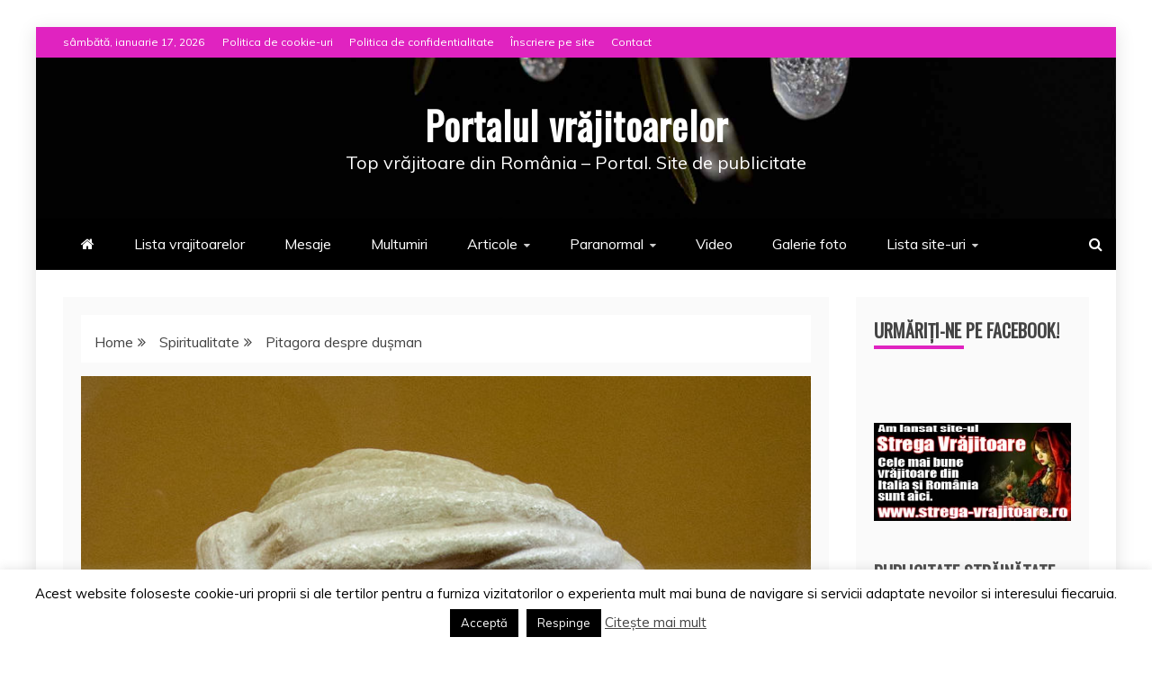

--- FILE ---
content_type: text/html; charset=UTF-8
request_url: https://www.portalulvrajitoarelor.ro/pitagora-despre-dusman/
body_size: 19954
content:
<!doctype html>
<html lang="ro-RO">
<head>
    <meta charset="UTF-8">
    <meta name="viewport" content="width=device-width, initial-scale=1">
    <link rel="profile" href="https://gmpg.org/xfn/11">

    <meta name='robots' content='index, follow, max-image-preview:large, max-snippet:-1, max-video-preview:-1' />

	<!-- This site is optimized with the Yoast SEO plugin v26.7 - https://yoast.com/wordpress/plugins/seo/ -->
	<title>Pitagora despre duşman - Portalul vrăjitoarelor</title>
	<meta name="description" content="Să nu vezi în duşmanul  tău decât un prieten" />
	<link rel="canonical" href="https://www.portalulvrajitoarelor.ro/pitagora-despre-dusman/" />
	<meta property="og:locale" content="ro_RO" />
	<meta property="og:type" content="article" />
	<meta property="og:title" content="Pitagora despre duşman - Portalul vrăjitoarelor" />
	<meta property="og:description" content="Să nu vezi în duşmanul  tău decât un prieten" />
	<meta property="og:url" content="https://www.portalulvrajitoarelor.ro/pitagora-despre-dusman/" />
	<meta property="og:site_name" content="Portalul vrăjitoarelor" />
	<meta property="article:published_time" content="2023-09-11T02:52:24+00:00" />
	<meta property="article:modified_time" content="2023-09-11T06:38:00+00:00" />
	<meta property="og:image" content="https://www.portalulvrajitoarelor.ro/wp-content/uploads/2016/12/Pythagoras_in_the_Roman_Forum_Colosseum.jpg" />
	<meta property="og:image:width" content="800" />
	<meta property="og:image:height" content="1157" />
	<meta property="og:image:type" content="image/jpeg" />
	<meta name="author" content="Admin" />
	<meta name="twitter:label1" content="Scris de" />
	<meta name="twitter:data1" content="Admin" />
	<meta name="twitter:label2" content="Timp estimat pentru citire" />
	<meta name="twitter:data2" content="1 minut" />
	<script type="application/ld+json" class="yoast-schema-graph">{"@context":"https://schema.org","@graph":[{"@type":"Article","@id":"https://www.portalulvrajitoarelor.ro/pitagora-despre-dusman/#article","isPartOf":{"@id":"https://www.portalulvrajitoarelor.ro/pitagora-despre-dusman/"},"author":{"name":"Admin","@id":"https://www.portalulvrajitoarelor.ro/#/schema/person/2aa26fee861bc324f4ac0df43aaf615a"},"headline":"Pitagora despre duşman","datePublished":"2023-09-11T02:52:24+00:00","dateModified":"2023-09-11T06:38:00+00:00","mainEntityOfPage":{"@id":"https://www.portalulvrajitoarelor.ro/pitagora-despre-dusman/"},"wordCount":47,"commentCount":1,"image":{"@id":"https://www.portalulvrajitoarelor.ro/pitagora-despre-dusman/#primaryimage"},"thumbnailUrl":"https://www.portalulvrajitoarelor.ro/wp-content/uploads/2016/12/Pythagoras_in_the_Roman_Forum_Colosseum.jpg","keywords":["dezvaluiribiz.ro","duşman","Pitagora","Pitagora despre duşman","portalulvrajitoarelor.ro","prieten rătăcit","vrajitoare-romania.com","vrajitoare-romania.ro","vrajitoareledinromania.com","vrajitoareonline.ro","www.astrointernational.ro","www.international-witches.com","www.portalulvrajitoarelor.ro","www.vrajitoare-online.com","www.vrajitoareclub.com","www.vrajitoareclub.ro","www.vrajitoareledinromania.ro","www.vrajitoareonline.ro/","www.vrajitoarero.com","www.vrajitoarero.ro"],"articleSection":["Spiritualitate"],"inLanguage":"ro-RO","potentialAction":[{"@type":"CommentAction","name":"Comment","target":["https://www.portalulvrajitoarelor.ro/pitagora-despre-dusman/#respond"]}]},{"@type":"WebPage","@id":"https://www.portalulvrajitoarelor.ro/pitagora-despre-dusman/","url":"https://www.portalulvrajitoarelor.ro/pitagora-despre-dusman/","name":"Pitagora despre duşman - Portalul vrăjitoarelor","isPartOf":{"@id":"https://www.portalulvrajitoarelor.ro/#website"},"primaryImageOfPage":{"@id":"https://www.portalulvrajitoarelor.ro/pitagora-despre-dusman/#primaryimage"},"image":{"@id":"https://www.portalulvrajitoarelor.ro/pitagora-despre-dusman/#primaryimage"},"thumbnailUrl":"https://www.portalulvrajitoarelor.ro/wp-content/uploads/2016/12/Pythagoras_in_the_Roman_Forum_Colosseum.jpg","datePublished":"2023-09-11T02:52:24+00:00","dateModified":"2023-09-11T06:38:00+00:00","author":{"@id":"https://www.portalulvrajitoarelor.ro/#/schema/person/2aa26fee861bc324f4ac0df43aaf615a"},"description":"Să nu vezi în duşmanul  tău decât un prieten","breadcrumb":{"@id":"https://www.portalulvrajitoarelor.ro/pitagora-despre-dusman/#breadcrumb"},"inLanguage":"ro-RO","potentialAction":[{"@type":"ReadAction","target":["https://www.portalulvrajitoarelor.ro/pitagora-despre-dusman/"]}]},{"@type":"ImageObject","inLanguage":"ro-RO","@id":"https://www.portalulvrajitoarelor.ro/pitagora-despre-dusman/#primaryimage","url":"https://www.portalulvrajitoarelor.ro/wp-content/uploads/2016/12/Pythagoras_in_the_Roman_Forum_Colosseum.jpg","contentUrl":"https://www.portalulvrajitoarelor.ro/wp-content/uploads/2016/12/Pythagoras_in_the_Roman_Forum_Colosseum.jpg","width":800,"height":1157,"caption":"Bustul lui Pitagora. Copie romană după o statuie originală grecească, se găseşte la Roma, Muzeul Capitolini. Sursa foto Wikipedia."},{"@type":"BreadcrumbList","@id":"https://www.portalulvrajitoarelor.ro/pitagora-despre-dusman/#breadcrumb","itemListElement":[{"@type":"ListItem","position":1,"name":"Acasa","item":"https://www.portalulvrajitoarelor.ro/"},{"@type":"ListItem","position":2,"name":"Pitagora despre duşman"}]},{"@type":"WebSite","@id":"https://www.portalulvrajitoarelor.ro/#website","url":"https://www.portalulvrajitoarelor.ro/","name":"Portalul vrăjitoarelor","description":"Top vrăjitoare din România - Portal. Site de publicitate","potentialAction":[{"@type":"SearchAction","target":{"@type":"EntryPoint","urlTemplate":"https://www.portalulvrajitoarelor.ro/?s={search_term_string}"},"query-input":{"@type":"PropertyValueSpecification","valueRequired":true,"valueName":"search_term_string"}}],"inLanguage":"ro-RO"},{"@type":"Person","@id":"https://www.portalulvrajitoarelor.ro/#/schema/person/2aa26fee861bc324f4ac0df43aaf615a","name":"Admin","image":{"@type":"ImageObject","inLanguage":"ro-RO","@id":"https://www.portalulvrajitoarelor.ro/#/schema/person/image/","url":"https://secure.gravatar.com/avatar/077c1bbcc6dae7bc30d1d36bcba635b68feb9fd6fe9f644a62ab51a3a4e60f2d?s=96&d=mm&r=g","contentUrl":"https://secure.gravatar.com/avatar/077c1bbcc6dae7bc30d1d36bcba635b68feb9fd6fe9f644a62ab51a3a4e60f2d?s=96&d=mm&r=g","caption":"Admin"},"sameAs":["http://www.vrajitoarero.ro/"],"url":"https://www.portalulvrajitoarelor.ro/author/mario666/"}]}</script>
	<!-- / Yoast SEO plugin. -->


<link rel='dns-prefetch' href='//static.addtoany.com' />
<link rel='dns-prefetch' href='//fonts.googleapis.com' />
<link rel="alternate" type="application/rss+xml" title="Portalul vrăjitoarelor &raquo; Flux" href="https://www.portalulvrajitoarelor.ro/feed/" />
<link rel="alternate" type="application/rss+xml" title="Portalul vrăjitoarelor &raquo; Flux comentarii" href="https://www.portalulvrajitoarelor.ro/comments/feed/" />
<link rel="alternate" type="application/rss+xml" title="Flux comentarii Portalul vrăjitoarelor &raquo; Pitagora despre duşman" href="https://www.portalulvrajitoarelor.ro/pitagora-despre-dusman/feed/" />
<link rel="alternate" title="oEmbed (JSON)" type="application/json+oembed" href="https://www.portalulvrajitoarelor.ro/wp-json/oembed/1.0/embed?url=https%3A%2F%2Fwww.portalulvrajitoarelor.ro%2Fpitagora-despre-dusman%2F" />
<link rel="alternate" title="oEmbed (XML)" type="text/xml+oembed" href="https://www.portalulvrajitoarelor.ro/wp-json/oembed/1.0/embed?url=https%3A%2F%2Fwww.portalulvrajitoarelor.ro%2Fpitagora-despre-dusman%2F&#038;format=xml" />
<style id='wp-img-auto-sizes-contain-inline-css' type='text/css'>
img:is([sizes=auto i],[sizes^="auto," i]){contain-intrinsic-size:3000px 1500px}
/*# sourceURL=wp-img-auto-sizes-contain-inline-css */
</style>
<style id='wp-emoji-styles-inline-css' type='text/css'>

	img.wp-smiley, img.emoji {
		display: inline !important;
		border: none !important;
		box-shadow: none !important;
		height: 1em !important;
		width: 1em !important;
		margin: 0 0.07em !important;
		vertical-align: -0.1em !important;
		background: none !important;
		padding: 0 !important;
	}
/*# sourceURL=wp-emoji-styles-inline-css */
</style>
<style id='wp-block-library-inline-css' type='text/css'>
:root{--wp-block-synced-color:#7a00df;--wp-block-synced-color--rgb:122,0,223;--wp-bound-block-color:var(--wp-block-synced-color);--wp-editor-canvas-background:#ddd;--wp-admin-theme-color:#007cba;--wp-admin-theme-color--rgb:0,124,186;--wp-admin-theme-color-darker-10:#006ba1;--wp-admin-theme-color-darker-10--rgb:0,107,160.5;--wp-admin-theme-color-darker-20:#005a87;--wp-admin-theme-color-darker-20--rgb:0,90,135;--wp-admin-border-width-focus:2px}@media (min-resolution:192dpi){:root{--wp-admin-border-width-focus:1.5px}}.wp-element-button{cursor:pointer}:root .has-very-light-gray-background-color{background-color:#eee}:root .has-very-dark-gray-background-color{background-color:#313131}:root .has-very-light-gray-color{color:#eee}:root .has-very-dark-gray-color{color:#313131}:root .has-vivid-green-cyan-to-vivid-cyan-blue-gradient-background{background:linear-gradient(135deg,#00d084,#0693e3)}:root .has-purple-crush-gradient-background{background:linear-gradient(135deg,#34e2e4,#4721fb 50%,#ab1dfe)}:root .has-hazy-dawn-gradient-background{background:linear-gradient(135deg,#faaca8,#dad0ec)}:root .has-subdued-olive-gradient-background{background:linear-gradient(135deg,#fafae1,#67a671)}:root .has-atomic-cream-gradient-background{background:linear-gradient(135deg,#fdd79a,#004a59)}:root .has-nightshade-gradient-background{background:linear-gradient(135deg,#330968,#31cdcf)}:root .has-midnight-gradient-background{background:linear-gradient(135deg,#020381,#2874fc)}:root{--wp--preset--font-size--normal:16px;--wp--preset--font-size--huge:42px}.has-regular-font-size{font-size:1em}.has-larger-font-size{font-size:2.625em}.has-normal-font-size{font-size:var(--wp--preset--font-size--normal)}.has-huge-font-size{font-size:var(--wp--preset--font-size--huge)}.has-text-align-center{text-align:center}.has-text-align-left{text-align:left}.has-text-align-right{text-align:right}.has-fit-text{white-space:nowrap!important}#end-resizable-editor-section{display:none}.aligncenter{clear:both}.items-justified-left{justify-content:flex-start}.items-justified-center{justify-content:center}.items-justified-right{justify-content:flex-end}.items-justified-space-between{justify-content:space-between}.screen-reader-text{border:0;clip-path:inset(50%);height:1px;margin:-1px;overflow:hidden;padding:0;position:absolute;width:1px;word-wrap:normal!important}.screen-reader-text:focus{background-color:#ddd;clip-path:none;color:#444;display:block;font-size:1em;height:auto;left:5px;line-height:normal;padding:15px 23px 14px;text-decoration:none;top:5px;width:auto;z-index:100000}html :where(.has-border-color){border-style:solid}html :where([style*=border-top-color]){border-top-style:solid}html :where([style*=border-right-color]){border-right-style:solid}html :where([style*=border-bottom-color]){border-bottom-style:solid}html :where([style*=border-left-color]){border-left-style:solid}html :where([style*=border-width]){border-style:solid}html :where([style*=border-top-width]){border-top-style:solid}html :where([style*=border-right-width]){border-right-style:solid}html :where([style*=border-bottom-width]){border-bottom-style:solid}html :where([style*=border-left-width]){border-left-style:solid}html :where(img[class*=wp-image-]){height:auto;max-width:100%}:where(figure){margin:0 0 1em}html :where(.is-position-sticky){--wp-admin--admin-bar--position-offset:var(--wp-admin--admin-bar--height,0px)}@media screen and (max-width:600px){html :where(.is-position-sticky){--wp-admin--admin-bar--position-offset:0px}}

/*# sourceURL=wp-block-library-inline-css */
</style><style id='global-styles-inline-css' type='text/css'>
:root{--wp--preset--aspect-ratio--square: 1;--wp--preset--aspect-ratio--4-3: 4/3;--wp--preset--aspect-ratio--3-4: 3/4;--wp--preset--aspect-ratio--3-2: 3/2;--wp--preset--aspect-ratio--2-3: 2/3;--wp--preset--aspect-ratio--16-9: 16/9;--wp--preset--aspect-ratio--9-16: 9/16;--wp--preset--color--black: #000000;--wp--preset--color--cyan-bluish-gray: #abb8c3;--wp--preset--color--white: #ffffff;--wp--preset--color--pale-pink: #f78da7;--wp--preset--color--vivid-red: #cf2e2e;--wp--preset--color--luminous-vivid-orange: #ff6900;--wp--preset--color--luminous-vivid-amber: #fcb900;--wp--preset--color--light-green-cyan: #7bdcb5;--wp--preset--color--vivid-green-cyan: #00d084;--wp--preset--color--pale-cyan-blue: #8ed1fc;--wp--preset--color--vivid-cyan-blue: #0693e3;--wp--preset--color--vivid-purple: #9b51e0;--wp--preset--gradient--vivid-cyan-blue-to-vivid-purple: linear-gradient(135deg,rgb(6,147,227) 0%,rgb(155,81,224) 100%);--wp--preset--gradient--light-green-cyan-to-vivid-green-cyan: linear-gradient(135deg,rgb(122,220,180) 0%,rgb(0,208,130) 100%);--wp--preset--gradient--luminous-vivid-amber-to-luminous-vivid-orange: linear-gradient(135deg,rgb(252,185,0) 0%,rgb(255,105,0) 100%);--wp--preset--gradient--luminous-vivid-orange-to-vivid-red: linear-gradient(135deg,rgb(255,105,0) 0%,rgb(207,46,46) 100%);--wp--preset--gradient--very-light-gray-to-cyan-bluish-gray: linear-gradient(135deg,rgb(238,238,238) 0%,rgb(169,184,195) 100%);--wp--preset--gradient--cool-to-warm-spectrum: linear-gradient(135deg,rgb(74,234,220) 0%,rgb(151,120,209) 20%,rgb(207,42,186) 40%,rgb(238,44,130) 60%,rgb(251,105,98) 80%,rgb(254,248,76) 100%);--wp--preset--gradient--blush-light-purple: linear-gradient(135deg,rgb(255,206,236) 0%,rgb(152,150,240) 100%);--wp--preset--gradient--blush-bordeaux: linear-gradient(135deg,rgb(254,205,165) 0%,rgb(254,45,45) 50%,rgb(107,0,62) 100%);--wp--preset--gradient--luminous-dusk: linear-gradient(135deg,rgb(255,203,112) 0%,rgb(199,81,192) 50%,rgb(65,88,208) 100%);--wp--preset--gradient--pale-ocean: linear-gradient(135deg,rgb(255,245,203) 0%,rgb(182,227,212) 50%,rgb(51,167,181) 100%);--wp--preset--gradient--electric-grass: linear-gradient(135deg,rgb(202,248,128) 0%,rgb(113,206,126) 100%);--wp--preset--gradient--midnight: linear-gradient(135deg,rgb(2,3,129) 0%,rgb(40,116,252) 100%);--wp--preset--font-size--small: 13px;--wp--preset--font-size--medium: 20px;--wp--preset--font-size--large: 36px;--wp--preset--font-size--x-large: 42px;--wp--preset--spacing--20: 0.44rem;--wp--preset--spacing--30: 0.67rem;--wp--preset--spacing--40: 1rem;--wp--preset--spacing--50: 1.5rem;--wp--preset--spacing--60: 2.25rem;--wp--preset--spacing--70: 3.38rem;--wp--preset--spacing--80: 5.06rem;--wp--preset--shadow--natural: 6px 6px 9px rgba(0, 0, 0, 0.2);--wp--preset--shadow--deep: 12px 12px 50px rgba(0, 0, 0, 0.4);--wp--preset--shadow--sharp: 6px 6px 0px rgba(0, 0, 0, 0.2);--wp--preset--shadow--outlined: 6px 6px 0px -3px rgb(255, 255, 255), 6px 6px rgb(0, 0, 0);--wp--preset--shadow--crisp: 6px 6px 0px rgb(0, 0, 0);}:where(.is-layout-flex){gap: 0.5em;}:where(.is-layout-grid){gap: 0.5em;}body .is-layout-flex{display: flex;}.is-layout-flex{flex-wrap: wrap;align-items: center;}.is-layout-flex > :is(*, div){margin: 0;}body .is-layout-grid{display: grid;}.is-layout-grid > :is(*, div){margin: 0;}:where(.wp-block-columns.is-layout-flex){gap: 2em;}:where(.wp-block-columns.is-layout-grid){gap: 2em;}:where(.wp-block-post-template.is-layout-flex){gap: 1.25em;}:where(.wp-block-post-template.is-layout-grid){gap: 1.25em;}.has-black-color{color: var(--wp--preset--color--black) !important;}.has-cyan-bluish-gray-color{color: var(--wp--preset--color--cyan-bluish-gray) !important;}.has-white-color{color: var(--wp--preset--color--white) !important;}.has-pale-pink-color{color: var(--wp--preset--color--pale-pink) !important;}.has-vivid-red-color{color: var(--wp--preset--color--vivid-red) !important;}.has-luminous-vivid-orange-color{color: var(--wp--preset--color--luminous-vivid-orange) !important;}.has-luminous-vivid-amber-color{color: var(--wp--preset--color--luminous-vivid-amber) !important;}.has-light-green-cyan-color{color: var(--wp--preset--color--light-green-cyan) !important;}.has-vivid-green-cyan-color{color: var(--wp--preset--color--vivid-green-cyan) !important;}.has-pale-cyan-blue-color{color: var(--wp--preset--color--pale-cyan-blue) !important;}.has-vivid-cyan-blue-color{color: var(--wp--preset--color--vivid-cyan-blue) !important;}.has-vivid-purple-color{color: var(--wp--preset--color--vivid-purple) !important;}.has-black-background-color{background-color: var(--wp--preset--color--black) !important;}.has-cyan-bluish-gray-background-color{background-color: var(--wp--preset--color--cyan-bluish-gray) !important;}.has-white-background-color{background-color: var(--wp--preset--color--white) !important;}.has-pale-pink-background-color{background-color: var(--wp--preset--color--pale-pink) !important;}.has-vivid-red-background-color{background-color: var(--wp--preset--color--vivid-red) !important;}.has-luminous-vivid-orange-background-color{background-color: var(--wp--preset--color--luminous-vivid-orange) !important;}.has-luminous-vivid-amber-background-color{background-color: var(--wp--preset--color--luminous-vivid-amber) !important;}.has-light-green-cyan-background-color{background-color: var(--wp--preset--color--light-green-cyan) !important;}.has-vivid-green-cyan-background-color{background-color: var(--wp--preset--color--vivid-green-cyan) !important;}.has-pale-cyan-blue-background-color{background-color: var(--wp--preset--color--pale-cyan-blue) !important;}.has-vivid-cyan-blue-background-color{background-color: var(--wp--preset--color--vivid-cyan-blue) !important;}.has-vivid-purple-background-color{background-color: var(--wp--preset--color--vivid-purple) !important;}.has-black-border-color{border-color: var(--wp--preset--color--black) !important;}.has-cyan-bluish-gray-border-color{border-color: var(--wp--preset--color--cyan-bluish-gray) !important;}.has-white-border-color{border-color: var(--wp--preset--color--white) !important;}.has-pale-pink-border-color{border-color: var(--wp--preset--color--pale-pink) !important;}.has-vivid-red-border-color{border-color: var(--wp--preset--color--vivid-red) !important;}.has-luminous-vivid-orange-border-color{border-color: var(--wp--preset--color--luminous-vivid-orange) !important;}.has-luminous-vivid-amber-border-color{border-color: var(--wp--preset--color--luminous-vivid-amber) !important;}.has-light-green-cyan-border-color{border-color: var(--wp--preset--color--light-green-cyan) !important;}.has-vivid-green-cyan-border-color{border-color: var(--wp--preset--color--vivid-green-cyan) !important;}.has-pale-cyan-blue-border-color{border-color: var(--wp--preset--color--pale-cyan-blue) !important;}.has-vivid-cyan-blue-border-color{border-color: var(--wp--preset--color--vivid-cyan-blue) !important;}.has-vivid-purple-border-color{border-color: var(--wp--preset--color--vivid-purple) !important;}.has-vivid-cyan-blue-to-vivid-purple-gradient-background{background: var(--wp--preset--gradient--vivid-cyan-blue-to-vivid-purple) !important;}.has-light-green-cyan-to-vivid-green-cyan-gradient-background{background: var(--wp--preset--gradient--light-green-cyan-to-vivid-green-cyan) !important;}.has-luminous-vivid-amber-to-luminous-vivid-orange-gradient-background{background: var(--wp--preset--gradient--luminous-vivid-amber-to-luminous-vivid-orange) !important;}.has-luminous-vivid-orange-to-vivid-red-gradient-background{background: var(--wp--preset--gradient--luminous-vivid-orange-to-vivid-red) !important;}.has-very-light-gray-to-cyan-bluish-gray-gradient-background{background: var(--wp--preset--gradient--very-light-gray-to-cyan-bluish-gray) !important;}.has-cool-to-warm-spectrum-gradient-background{background: var(--wp--preset--gradient--cool-to-warm-spectrum) !important;}.has-blush-light-purple-gradient-background{background: var(--wp--preset--gradient--blush-light-purple) !important;}.has-blush-bordeaux-gradient-background{background: var(--wp--preset--gradient--blush-bordeaux) !important;}.has-luminous-dusk-gradient-background{background: var(--wp--preset--gradient--luminous-dusk) !important;}.has-pale-ocean-gradient-background{background: var(--wp--preset--gradient--pale-ocean) !important;}.has-electric-grass-gradient-background{background: var(--wp--preset--gradient--electric-grass) !important;}.has-midnight-gradient-background{background: var(--wp--preset--gradient--midnight) !important;}.has-small-font-size{font-size: var(--wp--preset--font-size--small) !important;}.has-medium-font-size{font-size: var(--wp--preset--font-size--medium) !important;}.has-large-font-size{font-size: var(--wp--preset--font-size--large) !important;}.has-x-large-font-size{font-size: var(--wp--preset--font-size--x-large) !important;}
/*# sourceURL=global-styles-inline-css */
</style>

<style id='classic-theme-styles-inline-css' type='text/css'>
/*! This file is auto-generated */
.wp-block-button__link{color:#fff;background-color:#32373c;border-radius:9999px;box-shadow:none;text-decoration:none;padding:calc(.667em + 2px) calc(1.333em + 2px);font-size:1.125em}.wp-block-file__button{background:#32373c;color:#fff;text-decoration:none}
/*# sourceURL=/wp-includes/css/classic-themes.min.css */
</style>
<link rel='stylesheet' id='contact-form-7-css' href='https://www.portalulvrajitoarelor.ro/wp-content/plugins/contact-form-7/includes/css/styles.css?ver=6.1.4' type='text/css' media='all' />
<link rel='stylesheet' id='cookie-law-info-css' href='https://www.portalulvrajitoarelor.ro/wp-content/plugins/cookie-law-info/legacy/public/css/cookie-law-info-public.css?ver=3.3.9.1' type='text/css' media='all' />
<link rel='stylesheet' id='cookie-law-info-gdpr-css' href='https://www.portalulvrajitoarelor.ro/wp-content/plugins/cookie-law-info/legacy/public/css/cookie-law-info-gdpr.css?ver=3.3.9.1' type='text/css' media='all' />
<link rel='stylesheet' id='easy-facebook-likebox-custom-fonts-css' href='https://www.portalulvrajitoarelor.ro/wp-content/plugins/easy-facebook-likebox/frontend/assets/css/esf-custom-fonts.css?ver=6.9' type='text/css' media='all' />
<link rel='stylesheet' id='easy-facebook-likebox-popup-styles-css' href='https://www.portalulvrajitoarelor.ro/wp-content/plugins/easy-facebook-likebox/facebook/frontend/assets/css/esf-free-popup.css?ver=6.7.2' type='text/css' media='all' />
<link rel='stylesheet' id='easy-facebook-likebox-frontend-css' href='https://www.portalulvrajitoarelor.ro/wp-content/plugins/easy-facebook-likebox/facebook/frontend/assets/css/easy-facebook-likebox-frontend.css?ver=6.7.2' type='text/css' media='all' />
<link rel='stylesheet' id='easy-facebook-likebox-customizer-style-css' href='https://www.portalulvrajitoarelor.ro/wp-admin/admin-ajax.php?action=easy-facebook-likebox-customizer-style&#038;ver=6.7.2' type='text/css' media='all' />
<link rel='stylesheet' id='recent-news-heading-css' href='//fonts.googleapis.com/css?family=Oswald&#038;ver=6.9' type='text/css' media='all' />
<link rel='stylesheet' id='refined-magazine-style-css' href='https://www.portalulvrajitoarelor.ro/wp-content/themes/refined-magazine/style.css?ver=6.9' type='text/css' media='all' />
<style id='refined-magazine-style-inline-css' type='text/css'>
.site-branding h1, .site-branding p.site-title,.ct-dark-mode .site-title a, .site-title, .site-title a, .site-title a:hover, .site-title a:visited:hover { color: #fff; }.entry-content a, .entry-title a:hover, .related-title a:hover, .posts-navigation .nav-previous a:hover, .post-navigation .nav-previous a:hover, .posts-navigation .nav-next a:hover, .post-navigation .nav-next a:hover, #comments .comment-content a:hover, #comments .comment-author a:hover, .offcanvas-menu nav ul.top-menu li a:hover, .offcanvas-menu nav ul.top-menu li.current-menu-item > a, .error-404-title, #refined-magazine-breadcrumbs a:hover, .entry-content a.read-more-text:hover, a:hover, a:visited:hover, .widget_refined_magazine_category_tabbed_widget.widget ul.ct-nav-tabs li a  { color : #e023c0; }.candid-refined-post-format, .refined-magazine-featured-block .refined-magazine-col-2 .candid-refined-post-format, .cat-links a,.top-bar,.main-navigation ul li a:hover, .main-navigation ul li.current-menu-item > a, .main-navigation ul li a:hover, .main-navigation ul li.current-menu-item > a, .trending-title, .search-form input[type=submit], input[type="submit"], ::selection, #toTop, .breadcrumbs span.breadcrumb, article.sticky .refined-magazine-content-container, .candid-pagination .page-numbers.current, .candid-pagination .page-numbers:hover, .ct-title-head, .widget-title:before, .widget ul.ct-nav-tabs:before, .widget ul.ct-nav-tabs li.ct-title-head:hover, .widget ul.ct-nav-tabs li.ct-title-head.ui-tabs-active { background-color : #e023c0; }.candid-refined-post-format, .refined-magazine-featured-block .refined-magazine-col-2 .candid-refined-post-format, blockquote, .search-form input[type="submit"], input[type="submit"], .candid-pagination .page-numbers { border-color : #e023c0; }.cat-links a:focus{ outline : 1px dashed #e023c0; }.ct-post-overlay .post-content, .ct-post-overlay .post-content a, .widget .ct-post-overlay .post-content a, .widget .ct-post-overlay .post-content a:visited, .ct-post-overlay .post-content a:visited:hover, .slide-details:hover .cat-links a { color: #fff; }.logo-wrapper-block{background-color : #cc2222; }@media (min-width: 1600px){.ct-boxed #page{max-width : 1500px; }}
/*# sourceURL=refined-magazine-style-inline-css */
</style>
<link rel='stylesheet' id='recent-news-style-css' href='https://www.portalulvrajitoarelor.ro/wp-content/themes/recent-news/style.css?ver=6.9' type='text/css' media='all' />
<link rel='stylesheet' id='google-fonts-css' href='//fonts.googleapis.com/css?family=Slabo+27px%7CMuli&#038;display=swap&#038;ver=6.9' type='text/css' media='all' />
<link rel='stylesheet' id='font-awesome-css' href='https://www.portalulvrajitoarelor.ro/wp-content/themes/refined-magazine/candidthemes/assets/framework/Font-Awesome/css/font-awesome.min.css?ver=4.7.0' type='text/css' media='all' />
<link rel='stylesheet' id='slick-css-css' href='https://www.portalulvrajitoarelor.ro/wp-content/themes/refined-magazine/candidthemes/assets/framework/slick/slick.css?ver=6.9' type='text/css' media='all' />
<link rel='stylesheet' id='slick-theme-css-css' href='https://www.portalulvrajitoarelor.ro/wp-content/themes/refined-magazine/candidthemes/assets/framework/slick/slick-theme.css?ver=6.9' type='text/css' media='all' />
<link rel='stylesheet' id='esf-custom-fonts-css' href='https://www.portalulvrajitoarelor.ro/wp-content/plugins/easy-facebook-likebox/frontend/assets/css/esf-custom-fonts.css?ver=6.9' type='text/css' media='all' />
<link rel='stylesheet' id='esf-insta-frontend-css' href='https://www.portalulvrajitoarelor.ro/wp-content/plugins/easy-facebook-likebox//instagram/frontend/assets/css/esf-insta-frontend.css?ver=6.9' type='text/css' media='all' />
<link rel='stylesheet' id='esf-insta-customizer-style-css' href='https://www.portalulvrajitoarelor.ro/wp-admin/admin-ajax.php?action=esf-insta-customizer-style&#038;ver=6.9' type='text/css' media='all' />
<link rel='stylesheet' id='addtoany-css' href='https://www.portalulvrajitoarelor.ro/wp-content/plugins/add-to-any/addtoany.min.css?ver=1.16' type='text/css' media='all' />
<script type="text/javascript" id="addtoany-core-js-before">
/* <![CDATA[ */
window.a2a_config=window.a2a_config||{};a2a_config.callbacks=[];a2a_config.overlays=[];a2a_config.templates={};a2a_localize = {
	Share: "Partajează",
	Save: "Salvează",
	Subscribe: "Abonează-te",
	Email: "Email",
	Bookmark: "Pune un semn de carte",
	ShowAll: "Arată tot",
	ShowLess: "Arată mai puțin",
	FindServices: "găseşte serviciu/i",
	FindAnyServiceToAddTo: "găseşte instantaneu orice serviciu de adăugat la",
	PoweredBy: "Propulsat de",
	ShareViaEmail: "Partajat via email",
	SubscribeViaEmail: "Abonare via email",
	BookmarkInYourBrowser: "pune semn în browserul tău",
	BookmarkInstructions: "Apasă Ctrl+D sau \u2318+D pentru a pune un semn de carte paginii",
	AddToYourFavorites: "adaugă la pagini favorite",
	SendFromWebOrProgram: "Trimis de la orice adresă de email sau program de email",
	EmailProgram: "Program de email",
	More: "Mai mult&#8230;",
	ThanksForSharing: "Thanks for sharing!",
	ThanksForFollowing: "Thanks for following!"
};


//# sourceURL=addtoany-core-js-before
/* ]]> */
</script>
<script type="text/javascript" defer src="https://static.addtoany.com/menu/page.js" id="addtoany-core-js"></script>
<script type="text/javascript" src="https://www.portalulvrajitoarelor.ro/wp-includes/js/jquery/jquery.min.js?ver=3.7.1" id="jquery-core-js"></script>
<script type="text/javascript" src="https://www.portalulvrajitoarelor.ro/wp-includes/js/jquery/jquery-migrate.min.js?ver=3.4.1" id="jquery-migrate-js"></script>
<script type="text/javascript" defer src="https://www.portalulvrajitoarelor.ro/wp-content/plugins/add-to-any/addtoany.min.js?ver=1.1" id="addtoany-jquery-js"></script>
<script type="text/javascript" id="cookie-law-info-js-extra">
/* <![CDATA[ */
var Cli_Data = {"nn_cookie_ids":[],"cookielist":[],"non_necessary_cookies":[],"ccpaEnabled":"","ccpaRegionBased":"","ccpaBarEnabled":"","strictlyEnabled":["necessary","obligatoire"],"ccpaType":"gdpr","js_blocking":"","custom_integration":"","triggerDomRefresh":"","secure_cookies":""};
var cli_cookiebar_settings = {"animate_speed_hide":"500","animate_speed_show":"500","background":"#fff","border":"#444","border_on":"","button_1_button_colour":"#000","button_1_button_hover":"#000000","button_1_link_colour":"#fff","button_1_as_button":"1","button_1_new_win":"","button_2_button_colour":"#333","button_2_button_hover":"#292929","button_2_link_colour":"#444","button_2_as_button":"","button_2_hidebar":"1","button_3_button_colour":"#000","button_3_button_hover":"#000000","button_3_link_colour":"#fff","button_3_as_button":"1","button_3_new_win":"","button_4_button_colour":"#000","button_4_button_hover":"#000000","button_4_link_colour":"#fff","button_4_as_button":"1","button_7_button_colour":"#61a229","button_7_button_hover":"#4e8221","button_7_link_colour":"#fff","button_7_as_button":"1","button_7_new_win":"","font_family":"inherit","header_fix":"","notify_animate_hide":"1","notify_animate_show":"1","notify_div_id":"#cookie-law-info-bar","notify_position_horizontal":"right","notify_position_vertical":"bottom","scroll_close":"","scroll_close_reload":"","accept_close_reload":"","reject_close_reload":"1","showagain_tab":"1","showagain_background":"#fff","showagain_border":"#000","showagain_div_id":"#cookie-law-info-again","showagain_x_position":"80px","text":"#000","show_once_yn":"1","show_once":"10000","logging_on":"","as_popup":"","popup_overlay":"1","bar_heading_text":"","cookie_bar_as":"banner","popup_showagain_position":"bottom-right","widget_position":"left"};
var log_object = {"ajax_url":"https://www.portalulvrajitoarelor.ro/wp-admin/admin-ajax.php"};
//# sourceURL=cookie-law-info-js-extra
/* ]]> */
</script>
<script type="text/javascript" src="https://www.portalulvrajitoarelor.ro/wp-content/plugins/cookie-law-info/legacy/public/js/cookie-law-info-public.js?ver=3.3.9.1" id="cookie-law-info-js"></script>
<script type="text/javascript" src="https://www.portalulvrajitoarelor.ro/wp-content/plugins/easy-facebook-likebox/facebook/frontend/assets/js/esf-free-popup.min.js?ver=6.7.2" id="easy-facebook-likebox-popup-script-js"></script>
<script type="text/javascript" id="easy-facebook-likebox-public-script-js-extra">
/* <![CDATA[ */
var public_ajax = {"ajax_url":"https://www.portalulvrajitoarelor.ro/wp-admin/admin-ajax.php","efbl_is_fb_pro":""};
//# sourceURL=easy-facebook-likebox-public-script-js-extra
/* ]]> */
</script>
<script type="text/javascript" src="https://www.portalulvrajitoarelor.ro/wp-content/plugins/easy-facebook-likebox/facebook/frontend/assets/js/public.js?ver=6.7.2" id="easy-facebook-likebox-public-script-js"></script>
<script type="text/javascript" src="https://www.portalulvrajitoarelor.ro/wp-content/plugins/easy-facebook-likebox/frontend/assets/js/imagesloaded.pkgd.min.js?ver=6.9" id="imagesloaded.pkgd.min-js"></script>
<script type="text/javascript" id="esf-insta-public-js-extra">
/* <![CDATA[ */
var esf_insta = {"ajax_url":"https://www.portalulvrajitoarelor.ro/wp-admin/admin-ajax.php","version":"free","nonce":"dc778137cb"};
//# sourceURL=esf-insta-public-js-extra
/* ]]> */
</script>
<script type="text/javascript" src="https://www.portalulvrajitoarelor.ro/wp-content/plugins/easy-facebook-likebox//instagram/frontend/assets/js/esf-insta-public.js?ver=1" id="esf-insta-public-js"></script>
<link rel="https://api.w.org/" href="https://www.portalulvrajitoarelor.ro/wp-json/" /><link rel="alternate" title="JSON" type="application/json" href="https://www.portalulvrajitoarelor.ro/wp-json/wp/v2/posts/3793" /><link rel="EditURI" type="application/rsd+xml" title="RSD" href="https://www.portalulvrajitoarelor.ro/xmlrpc.php?rsd" />
<meta name="generator" content="WordPress 6.9" />
<link rel='shortlink' href='https://www.portalulvrajitoarelor.ro/?p=3793' />
        <script>
            var errorQueue = [];
            let timeout;

            var errorMessage = '';


            function isBot() {
                const bots = ['crawler', 'spider', 'baidu', 'duckduckgo', 'bot', 'googlebot', 'bingbot', 'facebook', 'slurp', 'twitter', 'yahoo'];
                const userAgent = navigator.userAgent.toLowerCase();
                return bots.some(bot => userAgent.includes(bot));
            }

            /*
            window.onerror = function(msg, url, line) {
            // window.addEventListener('error', function(event) {
                console.error("Linha 600");

                var errorMessage = [
                    'Message: ' + msg,
                    'URL: ' + url,
                    'Line: ' + line
                ].join(' - ');
                */


            // Captura erros síncronos e alguns assíncronos
            window.addEventListener('error', function(event) {
                var msg = event.message;
                if (msg === "Script error.") {
                    console.error("Script error detected - maybe problem cross-origin");
                    return;
                }
                errorMessage = [
                    'Message: ' + msg,
                    'URL: ' + event.filename,
                    'Line: ' + event.lineno
                ].join(' - ');
                if (isBot()) {
                    return;
                }
                errorQueue.push(errorMessage);
                handleErrorQueue();
            });

            // Captura rejeições de promessas
            window.addEventListener('unhandledrejection', function(event) {
                errorMessage = 'Promise Rejection: ' + (event.reason || 'Unknown reason');
                if (isBot()) {
                    return;
                }
                errorQueue.push(errorMessage);
                handleErrorQueue();
            });

            // Função auxiliar para gerenciar a fila de erros
            function handleErrorQueue() {
                if (errorQueue.length >= 5) {
                    sendErrorsToServer();
                } else {
                    clearTimeout(timeout);
                    timeout = setTimeout(sendErrorsToServer, 5000);
                }
            }





            function sendErrorsToServer() {
                if (errorQueue.length > 0) {
                    var message;
                    if (errorQueue.length === 1) {
                        // Se houver apenas um erro, mantenha o formato atual
                        message = errorQueue[0];
                    } else {
                        // Se houver múltiplos erros, use quebras de linha para separá-los
                        message = errorQueue.join('\n\n');
                    }
                    var xhr = new XMLHttpRequest();
                    var nonce = '8289a29fa8';
                    var ajaxurl = 'https://www.portalulvrajitoarelor.ro/wp-admin/admin-ajax.php?action=bill_minozzi_js_error_catched&_wpnonce=8289a29fa8';
                    xhr.open('POST', encodeURI(ajaxurl));
                    xhr.setRequestHeader('Content-Type', 'application/x-www-form-urlencoded');
                    xhr.onload = function() {
                        if (xhr.status === 200) {
                            // console.log('Success:', xhr.responseText);
                        } else {
                            console.log('Error:', xhr.status);
                        }
                    };
                    xhr.onerror = function() {
                        console.error('Request failed');
                    };
                    xhr.send('action=bill_minozzi_js_error_catched&_wpnonce=' + nonce + '&bill_js_error_catched=' + encodeURIComponent(message));
                    errorQueue = []; // Limpa a fila de erros após o envio
                }
            }

            function sendErrorsToServer() {
                if (errorQueue.length > 0) {
                    var message = errorQueue.join(' | ');
                    //console.error(message);
                    var xhr = new XMLHttpRequest();
                    var nonce = '8289a29fa8';
                    var ajaxurl = 'https://www.portalulvrajitoarelor.ro/wp-admin/admin-ajax.php?action=bill_minozzi_js_error_catched&_wpnonce=8289a29fa8'; // No need to esc_js here
                    xhr.open('POST', encodeURI(ajaxurl));
                    xhr.setRequestHeader('Content-Type', 'application/x-www-form-urlencoded');
                    xhr.onload = function() {
                        if (xhr.status === 200) {
                            //console.log('Success:::', xhr.responseText);
                        } else {
                            console.log('Error:', xhr.status);
                        }
                    };
                    xhr.onerror = function() {
                        console.error('Request failed');
                    };
                    xhr.send('action=bill_minozzi_js_error_catched&_wpnonce=' + nonce + '&bill_js_error_catched=' + encodeURIComponent(message));
                    errorQueue = []; // Clear the error queue after sending
                }
            }

            function sendErrorsToServer() {
                if (errorQueue.length > 0) {
                    var message = errorQueue.join('\n\n'); // Usa duas quebras de linha como separador
                    var xhr = new XMLHttpRequest();
                    var nonce = '8289a29fa8';
                    var ajaxurl = 'https://www.portalulvrajitoarelor.ro/wp-admin/admin-ajax.php?action=bill_minozzi_js_error_catched&_wpnonce=8289a29fa8';
                    xhr.open('POST', encodeURI(ajaxurl));
                    xhr.setRequestHeader('Content-Type', 'application/x-www-form-urlencoded');
                    xhr.onload = function() {
                        if (xhr.status === 200) {
                            // console.log('Success:', xhr.responseText);
                        } else {
                            console.log('Error:', xhr.status);
                        }
                    };
                    xhr.onerror = function() {
                        console.error('Request failed');
                    };
                    xhr.send('action=bill_minozzi_js_error_catched&_wpnonce=' + nonce + '&bill_js_error_catched=' + encodeURIComponent(message));
                    errorQueue = []; // Limpa a fila de erros após o envio
                }
            }
            window.addEventListener('beforeunload', sendErrorsToServer);
        </script>
<!-- Analytics by WP Statistics - https://wp-statistics.com -->
<link rel="pingback" href="https://www.portalulvrajitoarelor.ro/xmlrpc.php"></head>
<body class="wp-singular post-template-default single single-post postid-3793 single-format-standard wp-embed-responsive wp-theme-refined-magazine wp-child-theme-recent-news ct-bg ct-boxed ct-sticky-sidebar right-sidebar" itemtype="https://schema.org/Blog" itemscope>
<div id="page" class="site">
            <a class="skip-link screen-reader-text"
           href="#content">Skip to content</a>
                    <!-- Preloader -->
            <div id="loader-wrapper">
                <div id="loader"></div>

                <div class="loader-section section-left"></div>
                <div class="loader-section section-right"></div>

            </div>
                <header id="masthead" class="site-header" itemtype="https://schema.org/WPHeader" itemscope>
                <div class="overlay"></div>
                <div class="top-bar">
        <a href="#" class="ct-show-hide-top"> <i class="fa fa-chevron-down"></i> </a>
        <div class="container-inner clearfix">

            <div class="top-left-col clearfix">

        
            <div class="ct-clock float-left">
                <div id="ct-date">
                    sâmbătă, ianuarie 17, 2026                </div>
            </div>

        
                <nav class="float-left">
                    <ul id="secondary-menu" class="top-menu"><li id="menu-item-5549" class="menu-item menu-item-type-post_type menu-item-object-page menu-item-5549"><a href="https://www.portalulvrajitoarelor.ro/politica-de-cookie-uri/">Politica de cookie-uri</a></li>
<li id="menu-item-5548" class="menu-item menu-item-type-post_type menu-item-object-page menu-item-5548"><a href="https://www.portalulvrajitoarelor.ro/politica-de-confidentialitate/">Politica de confidentialitate</a></li>
<li id="menu-item-5547" class="menu-item menu-item-type-post_type menu-item-object-page menu-item-5547"><a href="https://www.portalulvrajitoarelor.ro/inscriere-pe-site/">Înscriere pe site</a></li>
<li id="menu-item-5546" class="menu-item menu-item-type-post_type menu-item-object-page menu-item-5546"><a href="https://www.portalulvrajitoarelor.ro/contact/">Contact</a></li>
</ul>                </nav>
        
        </div>

                <div class="top-right-col clearfix">
                </div> <!-- .top-right-col -->
                </div> <!-- .container-inner -->
        </div> <!-- .top-bar -->

                            <div class="logo-wrapper-block" style="background-image: url(https://www.portalulvrajitoarelor.ro/wp-content/themes/recent-news/images/default-header.jpg);">
                    <div class="container-inner clearfix logo-wrapper-container">
        <div class="logo-wrapper full-wrapper text-center">
            <div class="site-branding">

                <div class="refined-magazine-logo-container">
                                            <p class="site-title"><a href="https://www.portalulvrajitoarelor.ro/"
                                                 rel="home">Portalul vrăjitoarelor</a></p>
                                            <p class="site-description">Top vrăjitoare din România &#8211; Portal. Site de publicitate</p>
                                    </div> <!-- refined-magazine-logo-container -->
            </div><!-- .site-branding -->
        </div> <!-- .logo-wrapper -->
                </div> <!-- .container-inner -->
        </div> <!-- .logo-wrapper-block -->
                <div class="refined-magazine-menu-container sticky-header">
            <div class="container-inner clearfix">
                <nav id="site-navigation"
                     class="main-navigation" itemtype="https://schema.org/SiteNavigationElement" itemscope>
                    <div class="navbar-header clearfix">
                        <button class="menu-toggle" aria-controls="primary-menu"
                                aria-expanded="false">
                            <span> </span>
                        </button>
                    </div>
                    <ul id="primary-menu" class="nav navbar-nav nav-menu">
                                                    <li class=""><a href="https://www.portalulvrajitoarelor.ro/">
                                    <i class="fa fa-home"></i> </a></li>
                                                <li id="menu-item-1139" class="menu-item menu-item-type-taxonomy menu-item-object-category menu-item-1139"><a href="https://www.portalulvrajitoarelor.ro/category/lista-vrajitoarelor/">Lista vrajitoarelor</a></li>
<li id="menu-item-8" class="menu-item menu-item-type-taxonomy menu-item-object-category menu-item-8"><a href="https://www.portalulvrajitoarelor.ro/category/mesaje/">Mesaje</a></li>
<li id="menu-item-9" class="menu-item menu-item-type-taxonomy menu-item-object-category menu-item-9"><a href="https://www.portalulvrajitoarelor.ro/category/multumiri/">Multumiri</a></li>
<li id="menu-item-5" class="menu-item menu-item-type-taxonomy menu-item-object-category menu-item-has-children menu-item-5"><a href="https://www.portalulvrajitoarelor.ro/category/articole/">Articole</a>
<ul class="sub-menu">
	<li id="menu-item-10" class="menu-item menu-item-type-taxonomy menu-item-object-category menu-item-10"><a href="https://www.portalulvrajitoarelor.ro/category/noutati/">Noutati</a></li>
	<li id="menu-item-6" class="menu-item menu-item-type-taxonomy menu-item-object-category menu-item-6"><a href="https://www.portalulvrajitoarelor.ro/category/interviuri/">Interviuri</a></li>
	<li id="menu-item-14" class="menu-item menu-item-type-taxonomy menu-item-object-category menu-item-14"><a href="https://www.portalulvrajitoarelor.ro/category/ritualuri/">Ritualuri</a></li>
	<li id="menu-item-182" class="menu-item menu-item-type-taxonomy menu-item-object-category menu-item-182"><a href="https://www.portalulvrajitoarelor.ro/category/magia-in-lume/">Magia în lume</a></li>
	<li id="menu-item-183" class="menu-item menu-item-type-taxonomy menu-item-object-category menu-item-183"><a href="https://www.portalulvrajitoarelor.ro/category/magii/">Magii</a></li>
	<li id="menu-item-356" class="menu-item menu-item-type-taxonomy menu-item-object-category menu-item-356"><a href="https://www.portalulvrajitoarelor.ro/category/istoria-magiei/">Istoria magiei</a></li>
	<li id="menu-item-977" class="menu-item menu-item-type-taxonomy menu-item-object-category menu-item-977"><a href="https://www.portalulvrajitoarelor.ro/category/credinta/">Credinta</a></li>
	<li id="menu-item-537" class="menu-item menu-item-type-taxonomy menu-item-object-category menu-item-537"><a href="https://www.portalulvrajitoarelor.ro/category/mitologie/">Mitologie</a></li>
	<li id="menu-item-2528" class="menu-item menu-item-type-taxonomy menu-item-object-category menu-item-2528"><a href="https://www.portalulvrajitoarelor.ro/category/lifestyle/">Lifestyle</a></li>
	<li id="menu-item-1270" class="menu-item menu-item-type-taxonomy menu-item-object-category menu-item-1270"><a href="https://www.portalulvrajitoarelor.ro/category/legende/">Legende</a></li>
	<li id="menu-item-1368" class="menu-item menu-item-type-taxonomy menu-item-object-category menu-item-1368"><a href="https://www.portalulvrajitoarelor.ro/category/profetii/">Profetii</a></li>
	<li id="menu-item-2276" class="menu-item menu-item-type-taxonomy menu-item-object-category menu-item-2276"><a href="https://www.portalulvrajitoarelor.ro/category/turism-magic/">Turism magic</a></li>
	<li id="menu-item-2529" class="menu-item menu-item-type-taxonomy menu-item-object-category menu-item-2529"><a href="https://www.portalulvrajitoarelor.ro/category/societati-secrete/">Societati secrete</a></li>
	<li id="menu-item-2526" class="menu-item menu-item-type-taxonomy menu-item-object-category menu-item-2526"><a href="https://www.portalulvrajitoarelor.ro/category/criminali-celebri/">Criminali celebri</a></li>
	<li id="menu-item-2585" class="menu-item menu-item-type-taxonomy menu-item-object-category menu-item-2585"><a href="https://www.portalulvrajitoarelor.ro/category/conspiratii/">Conspiratii</a></li>
</ul>
</li>
<li id="menu-item-11" class="menu-item menu-item-type-taxonomy menu-item-object-category menu-item-has-children menu-item-11"><a href="https://www.portalulvrajitoarelor.ro/category/paranormal/">Paranormal</a>
<ul class="sub-menu">
	<li id="menu-item-2527" class="menu-item menu-item-type-taxonomy menu-item-object-category menu-item-2527"><a href="https://www.portalulvrajitoarelor.ro/category/fenomenul-ozn/">Fenomenul OZN</a></li>
	<li id="menu-item-12" class="menu-item menu-item-type-taxonomy menu-item-object-category menu-item-12"><a href="https://www.portalulvrajitoarelor.ro/category/fantome/">Fantome</a></li>
	<li id="menu-item-13" class="menu-item menu-item-type-taxonomy menu-item-object-category menu-item-13"><a href="https://www.portalulvrajitoarelor.ro/category/insolit/">Insolit</a></li>
	<li id="menu-item-1320" class="menu-item menu-item-type-taxonomy menu-item-object-category menu-item-1320"><a href="https://www.portalulvrajitoarelor.ro/category/superstitii/">Superstitii</a></li>
</ul>
</li>
<li id="menu-item-15" class="menu-item menu-item-type-taxonomy menu-item-object-category menu-item-15"><a href="https://www.portalulvrajitoarelor.ro/category/video/">Video</a></li>
<li id="menu-item-1481" class="menu-item menu-item-type-taxonomy menu-item-object-category menu-item-1481"><a href="https://www.portalulvrajitoarelor.ro/category/galerie-foto-2/">Galerie foto</a></li>
<li id="menu-item-21" class="menu-item menu-item-type-taxonomy menu-item-object-category menu-item-has-children menu-item-21"><a href="https://www.portalulvrajitoarelor.ro/category/lista-site-urilor/">Lista site-uri</a>
<ul class="sub-menu">
	<li id="menu-item-22" class="menu-item menu-item-type-taxonomy menu-item-object-category menu-item-22"><a href="https://www.portalulvrajitoarelor.ro/category/lista-site-urilor/lista-bloguri/">Lista bloguri</a></li>
</ul>
</li>
                    </ul>
                </nav><!-- #site-navigation -->

                                    <div class="ct-menu-search"><a class="search-icon-box" href="#"> <i class="fa fa-search"></i>
                        </a></div>
                    <div class="top-bar-search">
                        <form role="search" method="get" class="search-form" action="https://www.portalulvrajitoarelor.ro/">
				<label>
					<span class="screen-reader-text">Caută după:</span>
					<input type="search" class="search-field" placeholder="Căutare&hellip;" value="" name="s" />
				</label>
				<input type="submit" class="search-submit" value="Caută" />
			</form>                        <button type="button" class="close"></button>
                    </div>
                            </div> <!-- .container-inner -->
        </div> <!-- refined-magazine-menu-container -->
                </header><!-- #masthead -->
        
    <div id="content" class="site-content">
                <div class="container-inner ct-container-main clearfix">
    <div id="primary" class="content-area">
        <main id="main" class="site-main">

                            <div class="breadcrumbs">
                    <div class='breadcrumbs init-animate clearfix'><div id='refined-magazine-breadcrumbs' class='clearfix'><div role="navigation" aria-label="Breadcrumbs" class="breadcrumb-trail breadcrumbs" itemprop="breadcrumb"><ul class="trail-items" itemscope itemtype="http://schema.org/BreadcrumbList"><meta name="numberOfItems" content="3" /><meta name="itemListOrder" content="Ascending" /><li itemprop="itemListElement" itemscope itemtype="http://schema.org/ListItem" class="trail-item trail-begin"><a href="https://www.portalulvrajitoarelor.ro" rel="home"><span itemprop="name">Home</span></a><meta itemprop="position" content="1" /></li><li itemprop="itemListElement" itemscope itemtype="http://schema.org/ListItem" class="trail-item"><a href="https://www.portalulvrajitoarelor.ro/category/spiritualitate/"><span itemprop="name">Spiritualitate</span></a><meta itemprop="position" content="2" /></li><li itemprop="itemListElement" itemscope itemtype="http://schema.org/ListItem" class="trail-item trail-end"><span itemprop="name">Pitagora despre duşman</span><meta itemprop="position" content="3" /></li></ul></div></div></div>                </div>
                                        <article id="post-3793" class="post-3793 post type-post status-publish format-standard has-post-thumbnail hentry category-spiritualitate tag-dezvaluiribiz-ro tag-dusman tag-pitagora tag-pitagora-despre-dusman tag-portalulvrajitoarelor-ro tag-prieten-ratacit tag-vrajitoare-romania-com tag-vrajitoare-romania-ro tag-vrajitoareledinromania-com tag-vrajitoareonline-ro tag-www-astrointernational-ro tag-www-international-witches-com tag-www-portalulvrajitoarelor-ro tag-www-vrajitoare-online-com tag-www-vrajitoareclub-com tag-www-vrajitoareclub-ro tag-www-vrajitoareledinromania-ro tag-www-vrajitoareonline-ro tag-www-vrajitoarero-com tag-www-vrajitoarero-ro" itemtype="https://schema.org/CreativeWork" itemscope>
        <div class="refined-magazine-content-container refined-magazine-has-thumbnail">
                    <div class="post-thumb">
                
            <div class="post-thumbnail">
                <img width="800" height="1157" src="https://www.portalulvrajitoarelor.ro/wp-content/uploads/2016/12/Pythagoras_in_the_Roman_Forum_Colosseum.jpg" class="attachment-refined-magazine-large-thumb size-refined-magazine-large-thumb wp-post-image" alt="Pitagora despre duşman" itemprop="image" decoding="async" fetchpriority="high" srcset="https://www.portalulvrajitoarelor.ro/wp-content/uploads/2016/12/Pythagoras_in_the_Roman_Forum_Colosseum.jpg 800w, https://www.portalulvrajitoarelor.ro/wp-content/uploads/2016/12/Pythagoras_in_the_Roman_Forum_Colosseum-207x300.jpg 207w, https://www.portalulvrajitoarelor.ro/wp-content/uploads/2016/12/Pythagoras_in_the_Roman_Forum_Colosseum-768x1111.jpg 768w, https://www.portalulvrajitoarelor.ro/wp-content/uploads/2016/12/Pythagoras_in_the_Roman_Forum_Colosseum-708x1024.jpg 708w" sizes="(max-width: 800px) 100vw, 800px" />            </div><!-- .post-thumbnail -->

                    </div>
                <div class="refined-magazine-content-area">
            <header class="entry-header">

                <div class="post-meta">
                    <span class="cat-links"><a class="ct-cat-item-8857" href="https://www.portalulvrajitoarelor.ro/category/spiritualitate/"  rel="category tag">Spiritualitate</a> </span>                </div>
                <h1 class="entry-title" itemprop="headline">Pitagora despre duşman</h1>                    <div class="entry-meta">
                        <span class="posted-on ct-show-updated"><i class="fa fa-calendar"></i><a href="https://www.portalulvrajitoarelor.ro/pitagora-despre-dusman/" rel="bookmark"><time class="entry-date published" datetime="2023-09-11T05:52:24+03:00" itemprop="datePublished">11 septembrie 2023</time><time class="updated" datetime="2023-09-11T09:38:00+03:00" itemprop="dateModified">11 septembrie 2023</time></a></span>                    </div><!-- .entry-meta -->
                            </header><!-- .entry-header -->


            <div class="entry-content">
                <div class="addtoany_share_save_container addtoany_content addtoany_content_top"><div class="a2a_kit a2a_kit_size_32 addtoany_list" data-a2a-url="https://www.portalulvrajitoarelor.ro/pitagora-despre-dusman/" data-a2a-title="Pitagora despre duşman"><a class="a2a_button_facebook" href="https://www.addtoany.com/add_to/facebook?linkurl=https%3A%2F%2Fwww.portalulvrajitoarelor.ro%2Fpitagora-despre-dusman%2F&amp;linkname=Pitagora%20despre%20du%C5%9Fman" title="Facebook" rel="nofollow noopener" target="_blank"></a><a class="a2a_button_twitter" href="https://www.addtoany.com/add_to/twitter?linkurl=https%3A%2F%2Fwww.portalulvrajitoarelor.ro%2Fpitagora-despre-dusman%2F&amp;linkname=Pitagora%20despre%20du%C5%9Fman" title="Twitter" rel="nofollow noopener" target="_blank"></a><a class="a2a_button_email" href="https://www.addtoany.com/add_to/email?linkurl=https%3A%2F%2Fwww.portalulvrajitoarelor.ro%2Fpitagora-despre-dusman%2F&amp;linkname=Pitagora%20despre%20du%C5%9Fman" title="Email" rel="nofollow noopener" target="_blank"></a><a class="a2a_button_whatsapp" href="https://www.addtoany.com/add_to/whatsapp?linkurl=https%3A%2F%2Fwww.portalulvrajitoarelor.ro%2Fpitagora-despre-dusman%2F&amp;linkname=Pitagora%20despre%20du%C5%9Fman" title="WhatsApp" rel="nofollow noopener" target="_blank"></a><a class="a2a_button_pinterest" href="https://www.addtoany.com/add_to/pinterest?linkurl=https%3A%2F%2Fwww.portalulvrajitoarelor.ro%2Fpitagora-despre-dusman%2F&amp;linkname=Pitagora%20despre%20du%C5%9Fman" title="Pinterest" rel="nofollow noopener" target="_blank"></a><a class="a2a_button_x" href="https://www.addtoany.com/add_to/x?linkurl=https%3A%2F%2Fwww.portalulvrajitoarelor.ro%2Fpitagora-despre-dusman%2F&amp;linkname=Pitagora%20despre%20du%C5%9Fman" title="X" rel="nofollow noopener" target="_blank"></a><a class="a2a_dd addtoany_share_save addtoany_share" href="https://www.addtoany.com/share"></a></div></div><p>Să nu vezi în duşmanul  tău decât un prieten rătăcit.</p>
<figure id="attachment_3794" aria-describedby="caption-attachment-3794" style="width: 800px" class="wp-caption aligncenter"><img decoding="async" class="size-full wp-image-3794" src="https://www.portalulvrajitoarelor.ro/wp-content/uploads/2016/12/Pythagoras_in_the_Roman_Forum_Colosseum.jpg" alt="Bustul lui Pitagora. Copie romană după o statuie originală grecească, se găseşte la Roma, Muzeul Capitolini. Sursa foto Wikipedia." width="800" height="1157" srcset="https://www.portalulvrajitoarelor.ro/wp-content/uploads/2016/12/Pythagoras_in_the_Roman_Forum_Colosseum.jpg 800w, https://www.portalulvrajitoarelor.ro/wp-content/uploads/2016/12/Pythagoras_in_the_Roman_Forum_Colosseum-207x300.jpg 207w, https://www.portalulvrajitoarelor.ro/wp-content/uploads/2016/12/Pythagoras_in_the_Roman_Forum_Colosseum-768x1111.jpg 768w, https://www.portalulvrajitoarelor.ro/wp-content/uploads/2016/12/Pythagoras_in_the_Roman_Forum_Colosseum-708x1024.jpg 708w" sizes="(max-width: 800px) 100vw, 800px" /><figcaption id="caption-attachment-3794" class="wp-caption-text">Bustul lui Pitagora. Copie romană după o statuie originală grecească, se găseşte la Roma, Muzeul Capitolini. Sursa foto Wikipedia.</figcaption></figure>
<div class="addtoany_share_save_container addtoany_content addtoany_content_bottom"><div class="a2a_kit a2a_kit_size_32 addtoany_list" data-a2a-url="https://www.portalulvrajitoarelor.ro/pitagora-despre-dusman/" data-a2a-title="Pitagora despre duşman"><a class="a2a_button_facebook" href="https://www.addtoany.com/add_to/facebook?linkurl=https%3A%2F%2Fwww.portalulvrajitoarelor.ro%2Fpitagora-despre-dusman%2F&amp;linkname=Pitagora%20despre%20du%C5%9Fman" title="Facebook" rel="nofollow noopener" target="_blank"></a><a class="a2a_button_twitter" href="https://www.addtoany.com/add_to/twitter?linkurl=https%3A%2F%2Fwww.portalulvrajitoarelor.ro%2Fpitagora-despre-dusman%2F&amp;linkname=Pitagora%20despre%20du%C5%9Fman" title="Twitter" rel="nofollow noopener" target="_blank"></a><a class="a2a_button_email" href="https://www.addtoany.com/add_to/email?linkurl=https%3A%2F%2Fwww.portalulvrajitoarelor.ro%2Fpitagora-despre-dusman%2F&amp;linkname=Pitagora%20despre%20du%C5%9Fman" title="Email" rel="nofollow noopener" target="_blank"></a><a class="a2a_button_whatsapp" href="https://www.addtoany.com/add_to/whatsapp?linkurl=https%3A%2F%2Fwww.portalulvrajitoarelor.ro%2Fpitagora-despre-dusman%2F&amp;linkname=Pitagora%20despre%20du%C5%9Fman" title="WhatsApp" rel="nofollow noopener" target="_blank"></a><a class="a2a_button_pinterest" href="https://www.addtoany.com/add_to/pinterest?linkurl=https%3A%2F%2Fwww.portalulvrajitoarelor.ro%2Fpitagora-despre-dusman%2F&amp;linkname=Pitagora%20despre%20du%C5%9Fman" title="Pinterest" rel="nofollow noopener" target="_blank"></a><a class="a2a_button_x" href="https://www.addtoany.com/add_to/x?linkurl=https%3A%2F%2Fwww.portalulvrajitoarelor.ro%2Fpitagora-despre-dusman%2F&amp;linkname=Pitagora%20despre%20du%C5%9Fman" title="X" rel="nofollow noopener" target="_blank"></a><a class="a2a_dd addtoany_share_save addtoany_share" href="https://www.addtoany.com/share"></a></div></div>
                            </div>
            <!-- .entry-content -->

            <footer class="entry-footer">
                <span class="tags-links"><i class="fa fa-tags"></i></span><a href="https://www.portalulvrajitoarelor.ro/tag/dezvaluiribiz-ro/" rel="tag">dezvaluiribiz.ro</a>, <a href="https://www.portalulvrajitoarelor.ro/tag/dusman/" rel="tag">duşman</a>, <a href="https://www.portalulvrajitoarelor.ro/tag/pitagora/" rel="tag">Pitagora</a>, <a href="https://www.portalulvrajitoarelor.ro/tag/pitagora-despre-dusman/" rel="tag">Pitagora despre duşman</a>, <a href="https://www.portalulvrajitoarelor.ro/tag/portalulvrajitoarelor-ro/" rel="tag">portalulvrajitoarelor.ro</a>, <a href="https://www.portalulvrajitoarelor.ro/tag/prieten-ratacit/" rel="tag">prieten rătăcit</a>, <a href="https://www.portalulvrajitoarelor.ro/tag/vrajitoare-romania-com/" rel="tag">vrajitoare-romania.com</a>, <a href="https://www.portalulvrajitoarelor.ro/tag/vrajitoare-romania-ro/" rel="tag">vrajitoare-romania.ro</a>, <a href="https://www.portalulvrajitoarelor.ro/tag/vrajitoareledinromania-com/" rel="tag">vrajitoareledinromania.com</a>, <a href="https://www.portalulvrajitoarelor.ro/tag/vrajitoareonline-ro/" rel="tag">vrajitoareonline.ro</a>, <a href="https://www.portalulvrajitoarelor.ro/tag/www-astrointernational-ro/" rel="tag">www.astrointernational.ro</a>, <a href="https://www.portalulvrajitoarelor.ro/tag/www-international-witches-com/" rel="tag">www.international-witches.com</a>, <a href="https://www.portalulvrajitoarelor.ro/tag/www-portalulvrajitoarelor-ro/" rel="tag">www.portalulvrajitoarelor.ro</a>, <a href="https://www.portalulvrajitoarelor.ro/tag/www-vrajitoare-online-com/" rel="tag">www.vrajitoare-online.com</a>, <a href="https://www.portalulvrajitoarelor.ro/tag/www-vrajitoareclub-com/" rel="tag">www.vrajitoareclub.com</a>, <a href="https://www.portalulvrajitoarelor.ro/tag/www-vrajitoareclub-ro/" rel="tag">www.vrajitoareclub.ro</a>, <a href="https://www.portalulvrajitoarelor.ro/tag/www-vrajitoareledinromania-ro/" rel="tag">www.vrajitoareledinromania.ro</a>, <a href="https://www.portalulvrajitoarelor.ro/tag/www-vrajitoareonline-ro/" rel="tag">www.vrajitoareonline.ro/</a>, <a href="https://www.portalulvrajitoarelor.ro/tag/www-vrajitoarero-com/" rel="tag">www.vrajitoarero.com</a>, <a href="https://www.portalulvrajitoarelor.ro/tag/www-vrajitoarero-ro/" rel="tag">www.vrajitoarero.ro</a>            </footer><!-- .entry-footer -->

                    <div class="meta_bottom">
            <div class="text_share header-text">Share</div>
            <div class="post-share">
                    <a target="_blank" href="https://www.facebook.com/sharer/sharer.php?u=https://www.portalulvrajitoarelor.ro/pitagora-despre-dusman/">
                        <i class="fa fa-facebook"></i>
                        Facebook                    </a>
                    <a target="_blank" href="http://twitter.com/share?text=Pitagora%20despre%20duşman&#038;url=https://www.portalulvrajitoarelor.ro/pitagora-despre-dusman/">
                        <i class="fa fa-twitter"></i>                        
                        Twitter                    </a>
                    <a target="_blank" href="http://pinterest.com/pin/create/button/?url=https://www.portalulvrajitoarelor.ro/pitagora-despre-dusman/&#038;media=https://www.portalulvrajitoarelor.ro/wp-content/uploads/2016/12/Pythagoras_in_the_Roman_Forum_Colosseum-350x175.jpg&#038;description=Pitagora%20despre%20duşman">
                        <i class="fa fa-pinterest"></i>
                        
                        Pinterest                    </a>
                    <a target="_blank" href="http://www.linkedin.com/shareArticle?mini=true&#038;title=Pitagora%20despre%20duşman&#038;url=https://www.portalulvrajitoarelor.ro/pitagora-despre-dusman/">
                        <i class="fa fa-linkedin"></i>
                        Linkedin                        
                    </a>
            </div>
        </div>
                </div> <!-- .refined-magazine-content-area -->
    </div> <!-- .refined-magazine-content-container -->
</article><!-- #post-3793 -->

	<nav class="navigation post-navigation" aria-label="Articole">
		<h2 class="screen-reader-text">Navigare în articole</h2>
		<div class="nav-links"><div class="nav-previous"><a href="https://www.portalulvrajitoarelor.ro/cuvintele-lui-siddharta-gautama/" rel="prev">Cuvintele lui Siddharta Gautama</a></div><div class="nav-next"><a href="https://www.portalulvrajitoarelor.ro/mooji-despre-libertate/" rel="next">Mooji despre libertate</a></div></div>
	</nav>                <div class="related-pots-block">
                                            <h2 class="widget-title">
                            Related Posts                        </h2>
                                        <ul class="related-post-entries clearfix">
                                                    <li>
                                                                    <figure class="widget-image">
                                        <a href="https://www.portalulvrajitoarelor.ro/cuvintele-lui-euripide/">
                                            <img width="165" height="220" src="https://www.portalulvrajitoarelor.ro/wp-content/uploads/2016/08/800px-Euripides_Pio-Clementino_Inv302.jpg" class="attachment-refined-magazine-small-thumb size-refined-magazine-small-thumb wp-post-image" alt="800px-Euripides_Pio-Clementino_Inv302" decoding="async" srcset="https://www.portalulvrajitoarelor.ro/wp-content/uploads/2016/08/800px-Euripides_Pio-Clementino_Inv302.jpg 800w, https://www.portalulvrajitoarelor.ro/wp-content/uploads/2016/08/800px-Euripides_Pio-Clementino_Inv302-225x300.jpg 225w, https://www.portalulvrajitoarelor.ro/wp-content/uploads/2016/08/800px-Euripides_Pio-Clementino_Inv302-768x1022.jpg 768w, https://www.portalulvrajitoarelor.ro/wp-content/uploads/2016/08/800px-Euripides_Pio-Clementino_Inv302-769x1024.jpg 769w" sizes="(max-width: 165px) 100vw, 165px" />                                        </a>
                                    </figure>
                                                                <div class="featured-desc">
                                    <h2 class="related-title">
                                        <a href="https://www.portalulvrajitoarelor.ro/cuvintele-lui-euripide/">
                                            Cuvintele lui Euripide                                        </a>
                                    </h2>
                                    <div class="entry-meta">
                                        <span class="posted-on ct-show-updated"><i class="fa fa-calendar"></i><a href="https://www.portalulvrajitoarelor.ro/cuvintele-lui-euripide/" rel="bookmark"><time class="entry-date published" datetime="2025-06-30T06:53:13+03:00" itemprop="datePublished">30 iunie 2025</time><time class="updated" datetime="2025-06-30T09:08:27+03:00" itemprop="dateModified">30 iunie 2025</time></a></span>                                    </div><!-- .entry-meta -->
                                </div>
                            </li>
                                                    <li>
                                                                    <figure class="widget-image">
                                        <a href="https://www.portalulvrajitoarelor.ro/julianne-moore-despre-imbatranire-si-moarte/">
                                            <img width="330" height="220" src="https://www.portalulvrajitoarelor.ro/wp-content/uploads/Julianne_Moore_66ème_Festival_de_Venise_Mostra_color.jpg" class="attachment-refined-magazine-small-thumb size-refined-magazine-small-thumb wp-post-image" alt="66ème Festival de Venise (Mostra)" decoding="async" loading="lazy" srcset="https://www.portalulvrajitoarelor.ro/wp-content/uploads/Julianne_Moore_66ème_Festival_de_Venise_Mostra_color.jpg 1260w, https://www.portalulvrajitoarelor.ro/wp-content/uploads/Julianne_Moore_66ème_Festival_de_Venise_Mostra_color-300x200.jpg 300w, https://www.portalulvrajitoarelor.ro/wp-content/uploads/Julianne_Moore_66ème_Festival_de_Venise_Mostra_color-768x511.jpg 768w, https://www.portalulvrajitoarelor.ro/wp-content/uploads/Julianne_Moore_66ème_Festival_de_Venise_Mostra_color-1024x682.jpg 1024w" sizes="auto, (max-width: 330px) 100vw, 330px" />                                        </a>
                                    </figure>
                                                                <div class="featured-desc">
                                    <h2 class="related-title">
                                        <a href="https://www.portalulvrajitoarelor.ro/julianne-moore-despre-imbatranire-si-moarte/">
                                            Julianne Moore despre îmbătrânire și moarte                                        </a>
                                    </h2>
                                    <div class="entry-meta">
                                        <span class="posted-on ct-show-updated"><i class="fa fa-calendar"></i><a href="https://www.portalulvrajitoarelor.ro/julianne-moore-despre-imbatranire-si-moarte/" rel="bookmark"><time class="entry-date published" datetime="2025-06-29T08:00:05+03:00" itemprop="datePublished">29 iunie 2025</time><time class="updated" datetime="2025-06-29T08:54:31+03:00" itemprop="dateModified">29 iunie 2025</time></a></span>                                    </div><!-- .entry-meta -->
                                </div>
                            </li>
                                                    <li>
                                                                    <figure class="widget-image">
                                        <a href="https://www.portalulvrajitoarelor.ro/mooji-despre-cunoastere/">
                                            <img width="331" height="220" src="https://www.portalulvrajitoarelor.ro/wp-content/uploads/2016/08/Mooji-foto-Facebook.jpg" class="attachment-refined-magazine-small-thumb size-refined-magazine-small-thumb wp-post-image" alt="Mooji, foto Facebook" decoding="async" loading="lazy" srcset="https://www.portalulvrajitoarelor.ro/wp-content/uploads/2016/08/Mooji-foto-Facebook.jpg 960w, https://www.portalulvrajitoarelor.ro/wp-content/uploads/2016/08/Mooji-foto-Facebook-300x200.jpg 300w, https://www.portalulvrajitoarelor.ro/wp-content/uploads/2016/08/Mooji-foto-Facebook-768x511.jpg 768w" sizes="auto, (max-width: 331px) 100vw, 331px" />                                        </a>
                                    </figure>
                                                                <div class="featured-desc">
                                    <h2 class="related-title">
                                        <a href="https://www.portalulvrajitoarelor.ro/mooji-despre-cunoastere/">
                                            Mooji despre cunoaştere                                        </a>
                                    </h2>
                                    <div class="entry-meta">
                                        <span class="posted-on ct-show-updated"><i class="fa fa-calendar"></i><a href="https://www.portalulvrajitoarelor.ro/mooji-despre-cunoastere/" rel="bookmark"><time class="entry-date published" datetime="2025-06-28T05:02:28+03:00" itemprop="datePublished">28 iunie 2025</time><time class="updated" datetime="2025-06-28T08:24:35+03:00" itemprop="dateModified">28 iunie 2025</time></a></span>                                    </div><!-- .entry-meta -->
                                </div>
                            </li>
                                            </ul>
                </div> <!-- .related-post-block -->
                
<div id="comments" class="comments-area">

            <h2 class="comments-title">
            One thought on &ldquo;<span>Pitagora despre duşman</span>&rdquo;        </h2><!-- .comments-title -->

        
        <ol class="comment-list">
            
        <li id="comment-7640" class="comment even thread-even depth-1">
            <article id="div-comment-7640"
                     class="comment-body" itemtype="https://schema.org/Comment" itemscope>
                <footer class="comment-meta">
                    <img alt='' src='https://secure.gravatar.com/avatar/6e79f79be914e10baaef54af62d401b805c78fbc8d247d8717e6cf4ad37bebce?s=50&#038;d=mm&#038;r=g' srcset='https://secure.gravatar.com/avatar/6e79f79be914e10baaef54af62d401b805c78fbc8d247d8717e6cf4ad37bebce?s=100&#038;d=mm&#038;r=g 2x' class='avatar avatar-50 photo' height='50' width='50' loading='lazy' decoding='async'/>                    <div class="comment-author-info">
                        <div class="comment-author vcard" itemprop="author" itemtype="https://schema.org/Person" itemscope>
                            <span itemprop="name" class="fn"><strong><a href="https://accounts.binance.info/tr/register-person?ref=MST5ZREF" class="url" rel="ugc external nofollow">binance referans kodu</a></strong></span>                        </div><!-- .comment-author -->

                        <div class="entry-meta comment-metadata">
                                    <span><i class="fa fa-calendar"></i><a
                                                href="https://www.portalulvrajitoarelor.ro/pitagora-despre-dusman/#comment-7640">
                                        <time datetime="2025-12-27T17:13:57+02:00" itemprop="datePublished">
                                    27 decembrie 2025 at 17:13s
                                    </time>
                                </a></span>
                                                        <span class="reply"><i class="fa fa-comment-o"></i> <a rel="nofollow" class="comment-reply-link" href="#comment-7640" data-commentid="7640" data-postid="3793" data-belowelement="div-comment-7640" data-respondelement="respond" data-replyto="Răspunde-i lui binance referans kodu" aria-label="Răspunde-i lui binance referans kodu">Răspunde</a></span>                        </div><!-- .comment-metadata -->
                    </div><!-- .comment-author-info -->

                                    </footer><!-- .comment-meta -->

                <div class="comment-content" itemprop="text">
                    <p>Your point of view caught my eye and was very interesting. Thanks. I have a question for you.</p>
                </div><!-- .comment-content -->
            </article><!-- .comment-body -->
        </li><!-- #comment-## -->
        </ol><!-- .comment-list -->

        	<div id="respond" class="comment-respond">
		<h3 id="reply-title" class="comment-reply-title">Lasă un răspuns <small><a rel="nofollow" id="cancel-comment-reply-link" href="/pitagora-despre-dusman/#respond" style="display:none;">Anulează răspunsul</a></small></h3><form action="https://www.portalulvrajitoarelor.ro/wp-comments-post.php" method="post" id="commentform" class="comment-form"><p class="comment-notes"><span id="email-notes">Adresa ta de email nu va fi publicată.</span> <span class="required-field-message">Câmpurile obligatorii sunt marcate cu <span class="required">*</span></span></p><p class="comment-form-comment"><label for="comment">Comentariu <span class="required">*</span></label> <textarea id="comment" name="comment" cols="45" rows="8" maxlength="65525" required></textarea></p><p class="comment-form-author"><label for="author">Nume <span class="required">*</span></label> <input id="author" name="author" type="text" value="" size="30" maxlength="245" autocomplete="name" required /></p>
<p class="comment-form-email"><label for="email">Email <span class="required">*</span></label> <input id="email" name="email" type="email" value="" size="30" maxlength="100" aria-describedby="email-notes" autocomplete="email" required /></p>
<p class="comment-form-url"><label for="url">Site web</label> <input id="url" name="url" type="url" value="" size="30" maxlength="200" autocomplete="url" /></p>
<p class="comment-form-cookies-consent"><input id="wp-comment-cookies-consent" name="wp-comment-cookies-consent" type="checkbox" value="yes" /> <label for="wp-comment-cookies-consent">Salvează-mi numele, emailul și site-ul web în acest navigator pentru data viitoare când o să comentez.</label></p>
<p class="form-submit"><input name="submit" type="submit" id="submit" class="submit" value="Publică comentariul" /> <input type='hidden' name='comment_post_ID' value='3793' id='comment_post_ID' />
<input type='hidden' name='comment_parent' id='comment_parent' value='0' />
</p></form>	</div><!-- #respond -->
	</div><!-- #comments -->
        </main><!-- #main -->
    </div><!-- #primary -->


<aside id="secondary" class="widget-area" itemtype="https://schema.org/WPSideBar" itemscope>
    <div class="ct-sidebar-wrapper">
	<div class="sidebar-widget-container"><section id="easy_facebook_page_plugin-3" class="widget widget_easy_facebook_page_plugin"><h2 class="widget-title">URMĂRIȚI-NE PE FACEBOOK!</h2><div id="fb-root"></div>
            <script>(function(d, s, id) {
              var js, fjs = d.getElementsByTagName(s)[0];
              if (d.getElementById(id)) return;
              js = d.createElement(s); js.id = id;
              js.async=true; 
              js.src = "//connect.facebook.net/en_US/all.js#xfbml=1&appId=395202813876688";
              fjs.parentNode.insertBefore(js, fjs);
            }(document, 'script', 'facebook-jssdk'));</script> <div class="efbl-like-box 1">
                  <div class="fb-page" data-animclass="fadeIn" data-href="https://www.facebook.com/Portalul-vrajitoarelor-157610597752455" data-hide-cover=false data-width="280"   data-height="" data-show-facepile=true  data-show-posts=false data-adapt-container-width=false data-hide-cta=false data-small-header="false">
                  </div> 
                  
               </div>
            </section></div> <div class="sidebar-widget-container"><section id="widget_sp_image-138" class="widget widget_sp_image"><img width="300" height="150" alt="Banner-300x150-Strega" class="attachment-full aligncenter" style="max-width: 100%;" src="https://www.portalulvrajitoarelor.ro/wp-content/uploads/Banner-300x150-Strega.jpg" /></section></div> <div class="sidebar-widget-container"><section id="media_image-3" class="widget widget_media_image"><h2 class="widget-title">Publicitate străinătate</h2><a href="http://www.katia-carshnev.fr" target="_blank"><img width="300" height="150" src="https://www.portalulvrajitoarelor.ro/wp-content/uploads/2014/11/Banner-300x150px-Katia-Carshnev.jpg" class="image wp-image-181 aligncenter attachment-full size-full" alt="Banner 300x150px Katia Carshnev" style="max-width: 100%; height: auto;" decoding="async" loading="lazy" srcset="https://www.portalulvrajitoarelor.ro/wp-content/uploads/2014/11/Banner-300x150px-Katia-Carshnev.jpg 300w, https://www.portalulvrajitoarelor.ro/wp-content/uploads/2014/11/Banner-300x150px-Katia-Carshnev-150x75.jpg 150w" sizes="auto, (max-width: 300px) 100vw, 300px" /></a></section></div> <div class="sidebar-widget-container"><section id="text-5" class="widget widget_text"><h2 class="widget-title">Vrajitoare Ghicitoare Clarvazatoare Tamaduitoare Bucuresti</h2>			<div class="textwidget"></div>
		</section></div> <div class="sidebar-widget-container"><section id="text-6" class="widget widget_text"><h2 class="widget-title">Vrajitoare Ghicitoare Clarvazatoare Tamaduitoare Ploiesti</h2>			<div class="textwidget"></div>
		</section></div> <div class="sidebar-widget-container"><section id="text-7" class="widget widget_text"><h2 class="widget-title">Vrajitoare Ghicitoare Clarvazatoare Tamaduitoare Buzau</h2>			<div class="textwidget"></div>
		</section></div> <div class="sidebar-widget-container"><section id="text-8" class="widget widget_text"><h2 class="widget-title">Vrajitoare Ghicitoare Clarvazatoare Tamaduitoare Galati</h2>			<div class="textwidget"></div>
		</section></div> <div class="sidebar-widget-container"><section id="text-9" class="widget widget_text"><h2 class="widget-title">Vrajitoare Ghicitoare Clarvazatoare Tamaduitoare Craiova</h2>			<div class="textwidget"></div>
		</section></div> <div class="sidebar-widget-container"><section id="text-10" class="widget widget_text"><h2 class="widget-title">Vrajitoare Ghicitoare Clarvazatoare Tamaduitoare Brasov</h2>			<div class="textwidget"></div>
		</section></div> <div class="sidebar-widget-container"><section id="text-11" class="widget widget_text"><h2 class="widget-title">Vrajitoare Ghicitoare Clarvazatoare Tamaduitoare Timisoara</h2>			<div class="textwidget"></div>
		</section></div> <div class="sidebar-widget-container"><section id="text-12" class="widget widget_text"><h2 class="widget-title">Vrajitoare Ghicitoare Clarvazatoare Tamaduitoare Iasi</h2>			<div class="textwidget"></div>
		</section></div> <div class="sidebar-widget-container"><section id="text-13" class="widget widget_text"><h2 class="widget-title">Vrajitoare Ghicitoare Clarvazatoare Tamaduitoare Cluj Napoca</h2>			<div class="textwidget"></div>
		</section></div> <div class="sidebar-widget-container"><section id="text-14" class="widget widget_text"><h2 class="widget-title">Vrajitoare Ghicitoare Clarvazatoare Tamaduitoare Giurgiu</h2>			<div class="textwidget"></div>
		</section></div> <div class="sidebar-widget-container"><section id="text-15" class="widget widget_text"><h2 class="widget-title">Vrajitoare Ghicitoare Clarvazatoare Tamaduitoare Constanta</h2>			<div class="textwidget"></div>
		</section></div> <div class="sidebar-widget-container"><section id="text-16" class="widget widget_text"><h2 class="widget-title">Vrajitoare Ghicitoare Clarvazatoare Tamaduitoare Braila</h2>			<div class="textwidget"></div>
		</section></div> <div class="sidebar-widget-container"><section id="text-17" class="widget widget_text"><h2 class="widget-title">Vrajitoare Ghicitoare Clarvazatoare Tamaduitoare America</h2>			<div class="textwidget"></div>
		</section></div> <div class="sidebar-widget-container"><section id="text-18" class="widget widget_text"><h2 class="widget-title">Vrajitoare Ghicitoare Clarvazatoare Tamaduitoare Italia</h2>			<div class="textwidget"></div>
		</section></div> <div class="sidebar-widget-container"><section id="text-19" class="widget widget_text"><h2 class="widget-title">Vrajitoare Ghicitoare Clarvazatoare Tamaduitoare Spania</h2>			<div class="textwidget"></div>
		</section></div> <div class="sidebar-widget-container"><section id="text-20" class="widget widget_text"><h2 class="widget-title">Vrajitoare Ghicitoare Clarvazatoare Tamaduitoare Austria</h2>			<div class="textwidget"></div>
		</section></div> <div class="sidebar-widget-container"><section id="text-21" class="widget widget_text"><h2 class="widget-title">Vrajitoare Ghicitoare Clarvazatoare Tamaduitoare Franta</h2>			<div class="textwidget"></div>
		</section></div> <div class="sidebar-widget-container"><section id="text-22" class="widget widget_text"><h2 class="widget-title">Vrajitoare Ghicitoare Clarvazatoare Tamaduitoare Germania</h2>			<div class="textwidget"></div>
		</section></div> <div class="sidebar-widget-container"><section id="text-23" class="widget widget_text"><h2 class="widget-title">Vrajitoare Ghicitoare Clarvazatoare Tamaduitoare Cehia</h2>			<div class="textwidget"></div>
		</section></div> <div class="sidebar-widget-container"><section id="text-24" class="widget widget_text"><h2 class="widget-title">Vrajitoare Ghicitoare Clarvazatoare Tamaduitoare Grecia</h2>			<div class="textwidget"></div>
		</section></div> <div class="sidebar-widget-container"><section id="text-25" class="widget widget_text"><h2 class="widget-title">Vrajitoare Ghicitoare Clarvazatoare Tamaduitoare Ungaria</h2>			<div class="textwidget"></div>
		</section></div> <div class="sidebar-widget-container"><section id="text-26" class="widget widget_text"><h2 class="widget-title">Vrajitoare Ghicitoare Clarvazatoare Tamaduitoare Federatia Rusa</h2>			<div class="textwidget"></div>
		</section></div> <div class="sidebar-widget-container"><section id="text-27" class="widget widget_text"><h2 class="widget-title">Vrajitoare Ghicitoare Clarvazatoare Tamaduitoare Anglia</h2>			<div class="textwidget"></div>
		</section></div> <div class="sidebar-widget-container"><section id="text-28" class="widget widget_text"><h2 class="widget-title">Vrajitoare Ghicitoare Clarvazatoare Tamaduitoare Olanda</h2>			<div class="textwidget"></div>
		</section></div> <div class="sidebar-widget-container"><section id="text-29" class="widget widget_text"><h2 class="widget-title">Disclaimer</h2>			<div class="textwidget"><p>Redacția poate să folosească poze spre publicare, care ilustrează un anumit discurs jurnalistic, dar care conțin dreptul de autor. Se va menționa însă sursa acestora și faptul că prin publicare ( foto și/sau text) nu se vor aduce prejudicii persoanei respective. Redacția va indica sursele fotografiei, acolo unde acestea se cunosc (autor, site, blog, platformă etc.). Pozele și sursele sunt verificate, online, în măsura în care se poate efectua acest proces jurnalistic, respectându-se principiul de verificare din minim 3 surse. În cadrul dreptului de comunicare, redacția respectă forma inițială a fotografiei și nu o va adapta (modifica).</p>
</div>
		</section></div> <div class="sidebar-widget-container"><section id="text-4" class="widget widget_text">			<div class="textwidget">Toate materialele de pe acest site sunt protejate de drepturile de autor ale redacției Segra Media București. Este interzisă publicarea oricărui text sau poză de pe acest site fără acordul scris al redacției noastre.</div>
		</section></div>     </div>
</aside><!-- #secondary -->
</div> <!-- .container-inner -->
</div><!-- #content -->
        <footer id="colophon" class="site-footer">
        
            <div class="top-footer">
                <div class="container-inner clearfix">
                                                <div class="ct-col-1">
                                <section id="text-3" class="widget widget_text"><h2 class="widget-title">Vizitatori pe site</h2>			<div class="textwidget"><script type="text/javascript" src="//rb.revolvermaps.com/0/0/1.js?i=1w7ar383rh0&amp;s=300&amp;m=7&amp;v=true&amp;r=false&amp;b=000000&amp;n=false&amp;c=ff0000" async="async"></script></div>
		</section><section id="text-2" class="widget widget_text">			<div class="textwidget"><a href="http://info.flagcounter.com/Ejov"><img src="http://s11.flagcounter.com/count/Ejov/bg_FFFFFF/txt_000000/border_FFFFFF/columns_4/maxflags_28/viewers_0/labels_1/pageviews_1/flags_1/" alt="Free counters!" border="0"/></a></div>
		</section>                            </div>
                                            </div> <!-- .container-inner -->
            </div> <!-- .top-footer -->
            
        <div class="site-info" itemtype="https://schema.org/WPFooter" itemscope>
            <div class="container-inner">
                                    <span class="copy-right-text">Copyrights. © 2020 Segra Media</span><br>
                
                <a href="https://wordpress.org/" target="_blank">
                    Proudly powered by WordPress                </a>
                <span class="sep"> | </span>
                Theme: Recent News by <a href="https://www.candidthemes.com/" target="_blank">Candid Themes</a>.            </div> <!-- .container-inner -->
        </div><!-- .site-info -->
                </footer><!-- #colophon -->
        
            <a id="toTop" class="go-to-top" href="#" title="Go to Top">
                <i class="fa fa-angle-double-up"></i>
            </a>
        
</div><!-- #page -->

<script type="speculationrules">
{"prefetch":[{"source":"document","where":{"and":[{"href_matches":"/*"},{"not":{"href_matches":["/wp-*.php","/wp-admin/*","/wp-content/uploads/*","/wp-content/*","/wp-content/plugins/*","/wp-content/themes/recent-news/*","/wp-content/themes/refined-magazine/*","/*\\?(.+)"]}},{"not":{"selector_matches":"a[rel~=\"nofollow\"]"}},{"not":{"selector_matches":".no-prefetch, .no-prefetch a"}}]},"eagerness":"conservative"}]}
</script>
<!--googleoff: all--><div id="cookie-law-info-bar" data-nosnippet="true"><span>Acest website foloseste cookie-uri proprii si ale tertilor pentru a furniza vizitatorilor o experienta mult mai buna de navigare si servicii adaptate nevoilor si interesului fiecaruia. <a role='button' data-cli_action="accept" id="cookie_action_close_header" class="medium cli-plugin-button cli-plugin-main-button cookie_action_close_header cli_action_button wt-cli-accept-btn">Acceptă</a> <a role='button' id="cookie_action_close_header_reject" class="medium cli-plugin-button cli-plugin-main-button cookie_action_close_header_reject cli_action_button wt-cli-reject-btn" data-cli_action="reject">Respinge</a> <a href="http://www.portalulvrajitoarelor.ro/politica-de-cookie-uri/" id="CONSTANT_OPEN_URL" target="_blank" class="cli-plugin-main-link">Citește mai mult</a></span></div><div id="cookie-law-info-again" data-nosnippet="true"><span id="cookie_hdr_showagain">Politică de cookie-uri</span></div><div class="cli-modal" data-nosnippet="true" id="cliSettingsPopup" tabindex="-1" role="dialog" aria-labelledby="cliSettingsPopup" aria-hidden="true">
  <div class="cli-modal-dialog" role="document">
	<div class="cli-modal-content cli-bar-popup">
		  <button type="button" class="cli-modal-close" id="cliModalClose">
			<svg class="" viewBox="0 0 24 24"><path d="M19 6.41l-1.41-1.41-5.59 5.59-5.59-5.59-1.41 1.41 5.59 5.59-5.59 5.59 1.41 1.41 5.59-5.59 5.59 5.59 1.41-1.41-5.59-5.59z"></path><path d="M0 0h24v24h-24z" fill="none"></path></svg>
			<span class="wt-cli-sr-only">Închide</span>
		  </button>
		  <div class="cli-modal-body">
			<div class="cli-container-fluid cli-tab-container">
	<div class="cli-row">
		<div class="cli-col-12 cli-align-items-stretch cli-px-0">
			<div class="cli-privacy-overview">
				<h4>Privacy Overview</h4>				<div class="cli-privacy-content">
					<div class="cli-privacy-content-text">This website uses cookies to improve your experience while you navigate through the website. Out of these, the cookies that are categorized as necessary are stored on your browser as they are essential for the working of basic functionalities of the website. We also use third-party cookies that help us analyze and understand how you use this website. These cookies will be stored in your browser only with your consent. You also have the option to opt-out of these cookies. But opting out of some of these cookies may affect your browsing experience.</div>
				</div>
				<a class="cli-privacy-readmore" aria-label="Arată mai mult" role="button" data-readmore-text="Arată mai mult" data-readless-text="Arată mai puțin"></a>			</div>
		</div>
		<div class="cli-col-12 cli-align-items-stretch cli-px-0 cli-tab-section-container">
												<div class="cli-tab-section">
						<div class="cli-tab-header">
							<a role="button" tabindex="0" class="cli-nav-link cli-settings-mobile" data-target="necessary" data-toggle="cli-toggle-tab">
								Necessary							</a>
															<div class="wt-cli-necessary-checkbox">
									<input type="checkbox" class="cli-user-preference-checkbox"  id="wt-cli-checkbox-necessary" data-id="checkbox-necessary" checked="checked"  />
									<label class="form-check-label" for="wt-cli-checkbox-necessary">Necessary</label>
								</div>
								<span class="cli-necessary-caption">Întotdeauna activate</span>
													</div>
						<div class="cli-tab-content">
							<div class="cli-tab-pane cli-fade" data-id="necessary">
								<div class="wt-cli-cookie-description">
									Necessary cookies are absolutely essential for the website to function properly. This category only includes cookies that ensures basic functionalities and security features of the website. These cookies do not store any personal information.								</div>
							</div>
						</div>
					</div>
																	<div class="cli-tab-section">
						<div class="cli-tab-header">
							<a role="button" tabindex="0" class="cli-nav-link cli-settings-mobile" data-target="non-necessary" data-toggle="cli-toggle-tab">
								Non-necessary							</a>
															<div class="cli-switch">
									<input type="checkbox" id="wt-cli-checkbox-non-necessary" class="cli-user-preference-checkbox"  data-id="checkbox-non-necessary" checked='checked' />
									<label for="wt-cli-checkbox-non-necessary" class="cli-slider" data-cli-enable="Activate" data-cli-disable="Dezactivate"><span class="wt-cli-sr-only">Non-necessary</span></label>
								</div>
													</div>
						<div class="cli-tab-content">
							<div class="cli-tab-pane cli-fade" data-id="non-necessary">
								<div class="wt-cli-cookie-description">
									Any cookies that may not be particularly necessary for the website to function and is used specifically to collect user personal data via analytics, ads, other embedded contents are termed as non-necessary cookies. It is mandatory to procure user consent prior to running these cookies on your website.								</div>
							</div>
						</div>
					</div>
										</div>
	</div>
</div>
		  </div>
		  <div class="cli-modal-footer">
			<div class="wt-cli-element cli-container-fluid cli-tab-container">
				<div class="cli-row">
					<div class="cli-col-12 cli-align-items-stretch cli-px-0">
						<div class="cli-tab-footer wt-cli-privacy-overview-actions">
						
															<a id="wt-cli-privacy-save-btn" role="button" tabindex="0" data-cli-action="accept" class="wt-cli-privacy-btn cli_setting_save_button wt-cli-privacy-accept-btn cli-btn">SALVEAZĂ ȘI ACCEPTĂ</a>
													</div>
						
					</div>
				</div>
			</div>
		</div>
	</div>
  </div>
</div>
<div class="cli-modal-backdrop cli-fade cli-settings-overlay"></div>
<div class="cli-modal-backdrop cli-fade cli-popupbar-overlay"></div>
<!--googleon: all--><script type="text/javascript" src="https://www.portalulvrajitoarelor.ro/wp-includes/js/dist/hooks.min.js?ver=dd5603f07f9220ed27f1" id="wp-hooks-js"></script>
<script type="text/javascript" src="https://www.portalulvrajitoarelor.ro/wp-includes/js/dist/i18n.min.js?ver=c26c3dc7bed366793375" id="wp-i18n-js"></script>
<script type="text/javascript" id="wp-i18n-js-after">
/* <![CDATA[ */
wp.i18n.setLocaleData( { 'text direction\u0004ltr': [ 'ltr' ] } );
//# sourceURL=wp-i18n-js-after
/* ]]> */
</script>
<script type="text/javascript" src="https://www.portalulvrajitoarelor.ro/wp-content/plugins/contact-form-7/includes/swv/js/index.js?ver=6.1.4" id="swv-js"></script>
<script type="text/javascript" id="contact-form-7-js-translations">
/* <![CDATA[ */
( function( domain, translations ) {
	var localeData = translations.locale_data[ domain ] || translations.locale_data.messages;
	localeData[""].domain = domain;
	wp.i18n.setLocaleData( localeData, domain );
} )( "contact-form-7", {"translation-revision-date":"2025-12-08 09:44:09+0000","generator":"GlotPress\/4.0.3","domain":"messages","locale_data":{"messages":{"":{"domain":"messages","plural-forms":"nplurals=3; plural=(n == 1) ? 0 : ((n == 0 || n % 100 >= 2 && n % 100 <= 19) ? 1 : 2);","lang":"ro"},"This contact form is placed in the wrong place.":["Acest formular de contact este plasat \u00eentr-un loc gre\u0219it."],"Error:":["Eroare:"]}},"comment":{"reference":"includes\/js\/index.js"}} );
//# sourceURL=contact-form-7-js-translations
/* ]]> */
</script>
<script type="text/javascript" id="contact-form-7-js-before">
/* <![CDATA[ */
var wpcf7 = {
    "api": {
        "root": "https:\/\/www.portalulvrajitoarelor.ro\/wp-json\/",
        "namespace": "contact-form-7\/v1"
    },
    "cached": 1
};
//# sourceURL=contact-form-7-js-before
/* ]]> */
</script>
<script type="text/javascript" src="https://www.portalulvrajitoarelor.ro/wp-content/plugins/contact-form-7/includes/js/index.js?ver=6.1.4" id="contact-form-7-js"></script>
<script type="text/javascript" src="https://www.portalulvrajitoarelor.ro/wp-content/themes/recent-news/js/recent-news-custom.js?ver=20151215" id="recent-news-custom-js-js"></script>
<script type="text/javascript" src="https://www.portalulvrajitoarelor.ro/wp-content/themes/refined-magazine/candidthemes/assets/framework/slick/slick.min.js?ver=20151217" id="slick-js"></script>
<script type="text/javascript" src="https://www.portalulvrajitoarelor.ro/wp-includes/js/jquery/ui/core.min.js?ver=1.13.3" id="jquery-ui-core-js"></script>
<script type="text/javascript" src="https://www.portalulvrajitoarelor.ro/wp-includes/js/jquery/ui/tabs.min.js?ver=1.13.3" id="jquery-ui-tabs-js"></script>
<script type="text/javascript" src="https://www.portalulvrajitoarelor.ro/wp-content/themes/refined-magazine/js/navigation.js?ver=20151215" id="refined-magazine-navigation-js"></script>
<script type="text/javascript" src="https://www.portalulvrajitoarelor.ro/wp-content/themes/refined-magazine/candidthemes/assets/framework/marquee/jquery.marquee.js?ver=20151215" id="marquee-js"></script>
<script type="text/javascript" src="https://www.portalulvrajitoarelor.ro/wp-content/themes/refined-magazine/js/skip-link-focus-fix.js?ver=20151215" id="refined-magazine-skip-link-focus-fix-js"></script>
<script type="text/javascript" src="https://www.portalulvrajitoarelor.ro/wp-content/themes/refined-magazine/candidthemes/assets/js/theia-sticky-sidebar.js?ver=20151215" id="theia-sticky-sidebar-js"></script>
<script type="text/javascript" src="https://www.portalulvrajitoarelor.ro/wp-includes/js/comment-reply.min.js?ver=6.9" id="comment-reply-js" async="async" data-wp-strategy="async" fetchpriority="low"></script>
<script type="text/javascript" src="https://www.portalulvrajitoarelor.ro/wp-content/themes/refined-magazine/candidthemes/assets/js/refined-magazine-custom.js?ver=20151215" id="refined-magazine-custom-js"></script>
<script type="text/javascript" id="wp-statistics-tracker-js-extra">
/* <![CDATA[ */
var WP_Statistics_Tracker_Object = {"requestUrl":"https://www.portalulvrajitoarelor.ro/wp-json/wp-statistics/v2","ajaxUrl":"https://www.portalulvrajitoarelor.ro/wp-admin/admin-ajax.php","hitParams":{"wp_statistics_hit":1,"source_type":"post","source_id":3793,"search_query":"","signature":"f0170e626d18b0cca987d3c39fb48672","endpoint":"hit"},"option":{"dntEnabled":false,"bypassAdBlockers":false,"consentIntegration":{"name":null,"status":[]},"isPreview":false,"userOnline":false,"trackAnonymously":false,"isWpConsentApiActive":false,"consentLevel":"functional"},"isLegacyEventLoaded":"","customEventAjaxUrl":"https://www.portalulvrajitoarelor.ro/wp-admin/admin-ajax.php?action=wp_statistics_custom_event&nonce=6802a08ec0","onlineParams":{"wp_statistics_hit":1,"source_type":"post","source_id":3793,"search_query":"","signature":"f0170e626d18b0cca987d3c39fb48672","action":"wp_statistics_online_check"},"jsCheckTime":"60000"};
//# sourceURL=wp-statistics-tracker-js-extra
/* ]]> */
</script>
<script type="text/javascript" src="https://www.portalulvrajitoarelor.ro/wp-content/plugins/wp-statistics/assets/js/tracker.js?ver=14.16" id="wp-statistics-tracker-js"></script>
<script id="wp-emoji-settings" type="application/json">
{"baseUrl":"https://s.w.org/images/core/emoji/17.0.2/72x72/","ext":".png","svgUrl":"https://s.w.org/images/core/emoji/17.0.2/svg/","svgExt":".svg","source":{"concatemoji":"https://www.portalulvrajitoarelor.ro/wp-includes/js/wp-emoji-release.min.js?ver=6.9"}}
</script>
<script type="module">
/* <![CDATA[ */
/*! This file is auto-generated */
const a=JSON.parse(document.getElementById("wp-emoji-settings").textContent),o=(window._wpemojiSettings=a,"wpEmojiSettingsSupports"),s=["flag","emoji"];function i(e){try{var t={supportTests:e,timestamp:(new Date).valueOf()};sessionStorage.setItem(o,JSON.stringify(t))}catch(e){}}function c(e,t,n){e.clearRect(0,0,e.canvas.width,e.canvas.height),e.fillText(t,0,0);t=new Uint32Array(e.getImageData(0,0,e.canvas.width,e.canvas.height).data);e.clearRect(0,0,e.canvas.width,e.canvas.height),e.fillText(n,0,0);const a=new Uint32Array(e.getImageData(0,0,e.canvas.width,e.canvas.height).data);return t.every((e,t)=>e===a[t])}function p(e,t){e.clearRect(0,0,e.canvas.width,e.canvas.height),e.fillText(t,0,0);var n=e.getImageData(16,16,1,1);for(let e=0;e<n.data.length;e++)if(0!==n.data[e])return!1;return!0}function u(e,t,n,a){switch(t){case"flag":return n(e,"\ud83c\udff3\ufe0f\u200d\u26a7\ufe0f","\ud83c\udff3\ufe0f\u200b\u26a7\ufe0f")?!1:!n(e,"\ud83c\udde8\ud83c\uddf6","\ud83c\udde8\u200b\ud83c\uddf6")&&!n(e,"\ud83c\udff4\udb40\udc67\udb40\udc62\udb40\udc65\udb40\udc6e\udb40\udc67\udb40\udc7f","\ud83c\udff4\u200b\udb40\udc67\u200b\udb40\udc62\u200b\udb40\udc65\u200b\udb40\udc6e\u200b\udb40\udc67\u200b\udb40\udc7f");case"emoji":return!a(e,"\ud83e\u1fac8")}return!1}function f(e,t,n,a){let r;const o=(r="undefined"!=typeof WorkerGlobalScope&&self instanceof WorkerGlobalScope?new OffscreenCanvas(300,150):document.createElement("canvas")).getContext("2d",{willReadFrequently:!0}),s=(o.textBaseline="top",o.font="600 32px Arial",{});return e.forEach(e=>{s[e]=t(o,e,n,a)}),s}function r(e){var t=document.createElement("script");t.src=e,t.defer=!0,document.head.appendChild(t)}a.supports={everything:!0,everythingExceptFlag:!0},new Promise(t=>{let n=function(){try{var e=JSON.parse(sessionStorage.getItem(o));if("object"==typeof e&&"number"==typeof e.timestamp&&(new Date).valueOf()<e.timestamp+604800&&"object"==typeof e.supportTests)return e.supportTests}catch(e){}return null}();if(!n){if("undefined"!=typeof Worker&&"undefined"!=typeof OffscreenCanvas&&"undefined"!=typeof URL&&URL.createObjectURL&&"undefined"!=typeof Blob)try{var e="postMessage("+f.toString()+"("+[JSON.stringify(s),u.toString(),c.toString(),p.toString()].join(",")+"));",a=new Blob([e],{type:"text/javascript"});const r=new Worker(URL.createObjectURL(a),{name:"wpTestEmojiSupports"});return void(r.onmessage=e=>{i(n=e.data),r.terminate(),t(n)})}catch(e){}i(n=f(s,u,c,p))}t(n)}).then(e=>{for(const n in e)a.supports[n]=e[n],a.supports.everything=a.supports.everything&&a.supports[n],"flag"!==n&&(a.supports.everythingExceptFlag=a.supports.everythingExceptFlag&&a.supports[n]);var t;a.supports.everythingExceptFlag=a.supports.everythingExceptFlag&&!a.supports.flag,a.supports.everything||((t=a.source||{}).concatemoji?r(t.concatemoji):t.wpemoji&&t.twemoji&&(r(t.twemoji),r(t.wpemoji)))});
//# sourceURL=https://www.portalulvrajitoarelor.ro/wp-includes/js/wp-emoji-loader.min.js
/* ]]> */
</script>

</body>
</html>
